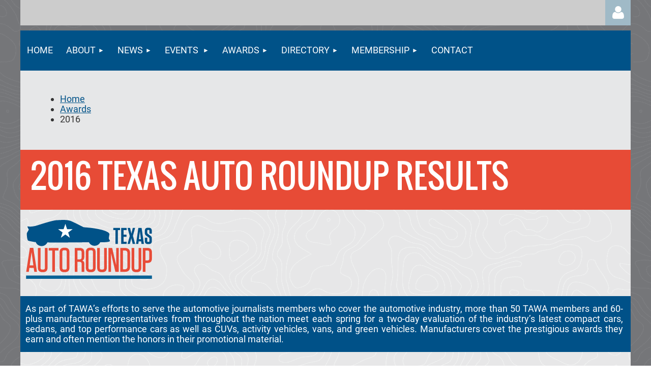

--- FILE ---
content_type: text/html; charset=utf-8
request_url: https://texasautowriters.org/auto-roundup-2016
body_size: 13275
content:
<!DOCTYPE html>
<html lang="en" class="no-js ">
	<head id="Head1">
		<link rel="stylesheet" type="text/css" href="https://kit-pro.fontawesome.com/releases/latest/css/pro.min.css" />
<meta name="viewport" content="width=device-width, initial-scale=1.0">
<link href="https://texasautowriters.org/BuiltTheme/tinted_tiles_azure.v3.0/7598dcda/Styles/combined.css" rel="stylesheet" type="text/css" /><link href="https://texasautowriters.org/resources/theme/customStyles.css?t=637593546946120000" rel="stylesheet" type="text/css" /><link href="https://texasautowriters.org/resources/theme/user.css?t=635469595170000000" rel="stylesheet" type="text/css" /><link href="https://live-sf.wildapricot.org/WebUI/built9.12.1-8e232c8/scripts/public/react/index-84b33b4.css" rel="stylesheet" type="text/css" /><link href="https://live-sf.wildapricot.org/WebUI/built9.12.1-8e232c8/css/shared/ui/shared-ui-compiled.css" rel="stylesheet" type="text/css" /><script type="text/javascript" language="javascript" id="idJavaScriptEnvironment">var bonaPage_BuildVer='9.12.1-8e232c8';
var bonaPage_AdminBackendUrl = '/admin/';
var bonaPage_StatRes='https://live-sf.wildapricot.org/WebUI/';
var bonaPage_InternalPageType = { isUndefinedPage : false,isWebPage : true,isAdminPage : false,isDialogPage : false,isSystemPage : false,isErrorPage : false,isError404Page : false };
var bonaPage_PageView = { isAnonymousView : true,isMemberView : false,isAdminView : false };
var WidgetMode = 0;
var bonaPage_IsUserAnonymous = true;
var bonaPage_ThemeVer='7598dcda635469595170000000637593546946120000'; var bonaPage_ThemeId = 'tinted_tiles_azure.v3.0'; var bonaPage_ThemeVersion = '3.0';
var bonaPage_id='1855853'; version_id='';
if (bonaPage_InternalPageType && (bonaPage_InternalPageType.isSystemPage || bonaPage_InternalPageType.isWebPage) && window.self !== window.top) { var success = true; try { var tmp = top.location.href; if (!tmp) { top.location = self.location; } } catch (err) { try { if (self != top) { top.location = self.location; } } catch (err) { try { if (self != top) { top = self; } success = false; } catch (err) { success = false; } } success = false; } if (!success) { window.onload = function() { document.open('text/html', 'replace'); document.write('<ht'+'ml><he'+'ad></he'+'ad><bo'+'dy><h1>Wrong document context!</h1></bo'+'dy></ht'+'ml>'); document.close(); } } }
try { function waMetricsGlobalHandler(args) { if (WA.topWindow.waMetricsOuterGlobalHandler && typeof(WA.topWindow.waMetricsOuterGlobalHandler) === 'function') { WA.topWindow.waMetricsOuterGlobalHandler(args); }}} catch(err) {}
 try { if (parent && parent.BonaPage) parent.BonaPage.implementBonaPage(window); } catch (err) { }
try { document.write('<style type="text/css"> .WaHideIfJSEnabled, .HideIfJSEnabled { display: none; } </style>'); } catch(err) {}
var bonaPage_WebPackRootPath = 'https://live-sf.wildapricot.org/WebUI/built9.12.1-8e232c8/scripts/public/react/';</script><script type="text/javascript" language="javascript" src="https://live-sf.wildapricot.org/WebUI/built9.12.1-8e232c8/scripts/shared/bonapagetop/bonapagetop-compiled.js" id="idBonaPageTop"></script><script type="text/javascript" language="javascript" src="https://live-sf.wildapricot.org/WebUI/built9.12.1-8e232c8/scripts/public/react/index-84b33b4.js" id="ReactPublicJs"></script><script type="text/javascript" language="javascript" src="https://live-sf.wildapricot.org/WebUI/built9.12.1-8e232c8/scripts/shared/ui/shared-ui-compiled.js" id="idSharedJs"></script><script type="text/javascript" language="javascript" src="https://live-sf.wildapricot.org/WebUI/built9.12.1-8e232c8/General.js" id=""></script><script type="text/javascript" language="javascript" src="https://texasautowriters.org/BuiltTheme/tinted_tiles_azure.v3.0/7598dcda/Scripts/combined.js" id=""></script><title>Texas Auto Writers Association, Inc. - 2016</title>
<meta name="Keywords" content="Texas Auto Writers Association,TAWA,Texas Truck Rodeo,Texas Auto Roundup,Truck of Texas,Car of Texas,Family Car of Texas,Automotive Journalists,Auto Writer,Automotive Writers,Texas Trucks,Texas Cars,Automotive,Sub-Compact Car of Texas,Compact Car of Texas,Mid-Size Car of Texas,Full-Size Car of Texas,Minivan of Texas,Activity Vehicle of Texas,Green Vehicle of Texas,Luxury Car of Texas,Performance Car of Texas,Sports Utility of Texas,Supercar of Texas,CUV of Texas,Crossover of Texas,Heavy Duty Truck of Texas,Commercial Vehicle of Texas,Houston Auto Show,DFW Auto Show,State Fair of Texas Auto Show,San Antonio International Auto Show"/><meta name="Description" content="Texas Auto Writers Association (TAWA) - press association representing journalists, automotive manufacturers and associated industry stakeholders in Texas. Presenters of the Texas Truck Rodeo, Texas Auto Roundup events awarding the Truck of Texas, SUV of Texas, CUV of Texas, Car of Texas and Family Car of Texas." /><meta name="apple-itunes-app" content="app-id=1220348450, app-argument="><link rel="search" type="application/opensearchdescription+xml" title="texasautowriters.org" href="/opensearch.ashx" /></head>
	<body id="PAGEID_1855853" class="publicContentView LayoutMain">
<div class="mLayout layoutMain" id="mLayout">

<div class="mobilePanelContainer">
<div id="id_MobilePanel" data-componentId="MobilePanel" class="WaPlaceHolder WaPlaceHolderMobilePanel" style=""><div style="padding-top:0px;padding-bottom:0px;"><div id="id_QFpB82d" class="WaGadgetOnly WaGadgetMobilePanel  gadgetStyleNone" style="" data-componentId="QFpB82d" ><div class="mobilePanel">
	
	<div class="mobilePanelButton buttonMenu" title="Menu">Menu</div>
<div class="mobilePanelButton buttonLogin" title="Log in">Log in</div>
<div class="menuInner">
		<ul class="firstLevel">
<li class=" ">
	<div class="item">
		<a href="https://texasautowriters.org/" title="Home"><span>Home</span></a>
</div>
</li>
	
<li class=" dir">
	<div class="item">
		<a href="https://texasautowriters.org/about" title="About"><span>About</span></a>
<ul class="secondLevel">
<li class=" ">
	<div class="item">
		<a href="https://texasautowriters.org/board-of-directors" title="Leadership"><span>Leadership</span></a>
</div>
</li>
	
<li class=" dir">
	<div class="item">
		<a href="https://texasautowriters.org/about/history" title="History"><span>History</span></a>
<ul class="secondLevel">
<li class=" ">
	<div class="item">
		<a href="https://texasautowriters.org/about/past-presidents" title="Past Presidents"><span>Past Presidents</span></a>
</div>
</li>
	
</ul>
</div>
</li>
	
<li class=" ">
	<div class="item">
		<a href="https://texasautowriters.org/about/brand-guide" title="Brand Guidelines"><span>Brand Guidelines</span></a>
</div>
</li>
	
</ul>
</div>
</li>
	
<li class=" dir">
	<div class="item">
		<a href="https://texasautowriters.org/news" title="News"><span>News</span></a>
<ul class="secondLevel">
<li class=" dir">
	<div class="item">
		<a href="https://texasautowriters.org/texas-autoshow-news" title="Texas Auto Show News"><span>Texas Auto Show News</span></a>
<ul class="secondLevel">
<li class=" ">
	<div class="item">
		<a href="https://texasautowriters.org/TAWA-Award-Winners-2022" title="TAWA&#39;s Best of Winners"><span>TAWA&#39;s Best of Winners</span></a>
</div>
</li>
	
</ul>
</div>
</li>
	
</ul>
</div>
</li>
	
<li class=" dir">
	<div class="item">
		<a href="https://texasautowriters.org/events" title="Events "><span>Events </span></a>
<ul class="secondLevel">
<li class=" dir">
	<div class="item">
		<a href="https://texasautowriters.org/events/auto-roundup" title="Texas Auto Roundup"><span>Texas Auto Roundup</span></a>
<ul class="secondLevel">
<li class=" ">
	<div class="item">
		<a href="https://texasautowriters.org/events/auto-roundup/categories" title="Vehicle Categories"><span>Vehicle Categories</span></a>
</div>
</li>
	
</ul>
</div>
</li>
	
<li class=" dir">
	<div class="item">
		<a href="https://texasautowriters.org/events/texas-truck-rodeo" title="Texas Truck Rodeo"><span>Texas Truck Rodeo</span></a>
<ul class="secondLevel">
<li class=" ">
	<div class="item">
		<a href="https://texasautowriters.org/events/texas-truck-rodeo/categories" title="Vehicle Categories"><span>Vehicle Categories</span></a>
</div>
</li>
	
</ul>
</div>
</li>
	
<li class=" ">
	<div class="item">
		<a href="https://texasautowriters.org/events/rules" title="Event Rules"><span>Event Rules</span></a>
</div>
</li>
	
<li class=" ">
	<div class="item">
		<a href="https://texasautowriters.org/TAWA-sponsorship-events" title="Event Sponsorship"><span>Event Sponsorship</span></a>
</div>
</li>
	
</ul>
</div>
</li>
	
<li class=" dir">
	<div class="item">
		<a href="https://texasautowriters.org/awards" title="Awards"><span>Awards</span></a>
<ul class="secondLevel">
<li class=" dir">
	<div class="item">
		<a href="https://texasautowriters.org/page-1855908" title="Truck Of Texas 2023"><span>Truck Of Texas 2023</span></a>
<ul class="secondLevel">
<li class=" ">
	<div class="item">
		<a href="https://texasautowriters.org/truck-of-texas-2022" title="2022"><span>2022</span></a>
</div>
</li>
	
<li class=" ">
	<div class="item">
		<a href="https://texasautowriters.org/awards/truck-of-texas-2021" title="2021"><span>2021</span></a>
</div>
</li>
	
<li class=" ">
	<div class="item">
		<a href="https://texasautowriters.org/awards/truck-of-texas-2020" title="2020"><span>2020</span></a>
</div>
</li>
	
<li class=" ">
	<div class="item">
		<a href="https://texasautowriters.org/awards/truck-of-texas-2019" title="2019"><span>2019</span></a>
</div>
</li>
	
<li class=" ">
	<div class="item">
		<a href="https://texasautowriters.org/awards/truck-of-texas-2018" title="2018"><span>2018</span></a>
</div>
</li>
	
<li class=" ">
	<div class="item">
		<a href="https://texasautowriters.org/awards/truck-of-texas-2017" title="2017"><span>2017</span></a>
</div>
</li>
	
<li class=" ">
	<div class="item">
		<a href="https://texasautowriters.org/awards/truck-of-texas-2016" title="2016"><span>2016</span></a>
</div>
</li>
	
</ul>
</div>
</li>
	
<li class=" dir">
	<div class="item">
		<a href="https://texasautowriters.org/Excellence-in-Craft-Competition" title="Excellence in Craft Competition"><span>Excellence in Craft Competition</span></a>
<ul class="secondLevel">
<li class=" ">
	<div class="item">
		<a href="https://texasautowriters.org/page-1855888" title="2020 Winners"><span>2020 Winners</span></a>
</div>
</li>
	
<li class=" ">
	<div class="item">
		<a href="https://texasautowriters.org/EICC-2019-Winners" title="2019 Winners"><span>2019 Winners</span></a>
</div>
</li>
	
<li class=" ">
	<div class="item">
		<a href="https://texasautowriters.org/EICC-2018-Winners" title="2018 Winners"><span>2018 Winners</span></a>
</div>
</li>
	
<li class=" ">
	<div class="item">
		<a href="https://texasautowriters.org/EICC-2017-Winners" title="2017 Winner"><span>2017 Winner</span></a>
</div>
</li>
	
<li class=" dir">
	<div class="item">
		<a href="https://texasautowriters.org/EICC/entry-form" title="Entry Form: Excellence in Craft Competition"><span>Entry Form: Excellence in Craft Competition</span></a>
<ul class="secondLevel">
<li class=" ">
	<div class="item">
		<a href="https://texasautowriters.org/awards/excellence-awards/entry" title="EICC - Entry Form"><span>EICC - Entry Form</span></a>
</div>
</li>
	
</ul>
</div>
</li>
	
</ul>
</div>
</li>
	
<li class=" dir">
	<div class="item">
		<a href="https://texasautowriters.org/harold-gunn-journalism-scholarship" title="Harold Gunn Journalism Scholarship"><span>Harold Gunn Journalism Scholarship</span></a>
<ul class="secondLevel">
<li class=" ">
	<div class="item">
		<a href="https://texasautowriters.org/journalism-scholarship/application" title="Harold Gunn Scholarship Application"><span>Harold Gunn Scholarship Application</span></a>
</div>
</li>
	
<li class=" ">
	<div class="item">
		<a href="https://texasautowriters.org/harold-gunn-scholarship-2019-recipients" title="2019 Harold Gunn Scholarship Recipients"><span>2019 Harold Gunn Scholarship Recipients</span></a>
</div>
</li>
	
<li class=" ">
	<div class="item">
		<a href="https://texasautowriters.org/harold-gunn-scholarship-2018-recipients" title="2018 JOURNALISM SCHOLARSHIP RECIPIENTS"><span>2018 JOURNALISM SCHOLARSHIP RECIPIENTS</span></a>
</div>
</li>
	
<li class=" ">
	<div class="item">
		<a href="https://texasautowriters.org/harold-gunn-scholarship-2017-recipients" title="2017 JOURNALISM SCHOLARSHIP RECIPIENTS"><span>2017 JOURNALISM SCHOLARSHIP RECIPIENTS</span></a>
</div>
</li>
	
</ul>
</div>
</li>
	
<li class=" ">
	<div class="item">
		<a href="https://texasautowriters.org/page-1855911" title="Bill Neale Automotive Fine Art Award For High School Students"><span>Bill Neale Automotive Fine Art Award For High School Students</span></a>
</div>
</li>
	
<li class=" ">
	<div class="item">
		<a href="https://texasautowriters.org/2021-Bill-Neale-Automotive-Award" title="Bill Neale Automotive Fine Art Award"><span>Bill Neale Automotive Fine Art Award</span></a>
</div>
</li>
	
</ul>
</div>
</li>
	
<li class=" dir">
	<div class="item">
		<a href="https://texasautowriters.org/directory" title="Directory"><span>Directory</span></a>
<ul class="secondLevel">
<li class=" ">
	<div class="item">
		<a href="https://texasautowriters.org/directory/journalists" title="Journalist Members"><span>Journalist Members</span></a>
</div>
</li>
	
<li class=" ">
	<div class="item">
		<a href="https://texasautowriters.org/directory/associates" title="Associate Members"><span>Associate Members</span></a>
</div>
</li>
	
<li class=" ">
	<div class="item">
		<a href="https://texasautowriters.org/directory/manufacturers" title="Manufacturer Members"><span>Manufacturer Members</span></a>
</div>
</li>
	
</ul>
</div>
</li>
	
<li class=" dir">
	<div class="item">
		<a href="https://texasautowriters.org/membership" title="Membership"><span>Membership</span></a>
<ul class="secondLevel">
<li class=" ">
	<div class="item">
		<a href="https://texasautowriters.org/membership/journalist" title="Journalist"><span>Journalist</span></a>
</div>
</li>
	
<li class=" ">
	<div class="item">
		<a href="https://texasautowriters.org/membership/associate" title="Associate"><span>Associate</span></a>
</div>
</li>
	
<li class=" ">
	<div class="item">
		<a href="https://texasautowriters.org/membership/manufacturer" title="Manufacturer"><span>Manufacturer</span></a>
</div>
</li>
	
<li class=" ">
	<div class="item">
		<a href="https://texasautowriters.org/membership/ethics" title="Code of Ethics"><span>Code of Ethics</span></a>
</div>
</li>
	
<li class=" ">
	<div class="item">
		<a href="https://texasautowriters.org/membership/rules" title="Membership Rules"><span>Membership Rules</span></a>
</div>
</li>
	
</ul>
</div>
</li>
	
<li class=" ">
	<div class="item">
		<a href="https://texasautowriters.org/contact" title="Contact"><span>Contact</span></a>
</div>
</li>
	
</ul>
	</div>

	<div class="loginInner">
<div class="loginContainerForm oAuthIstrue">
<div class="openAuthFormContainer">
<form method="post" action="https://texasautowriters.org/Sys/Login/ExternalLogin" id="id_QFpB82d_oAuthForm" class="oAuthForm"  data-disableInAdminMode="true">
<div id="id_QFpB82d_container" class="oAuthButtonsContainer">
			  <!--  <a class="wa-authenticateLoginLink facebook" provider="Facebook">
					<span class="authenticateLoginIcon" provider="Facebook"></span>
					<span class="authenticateLoginText" provider="Facebook">Log in with Facebook</span>
			  </a> --> <a class="wa-authenticateLoginLink googlePlus" provider="GooglePlus">
					<span class="authenticateLoginIcon" provider="GooglePlus"></span>
					<span class="authenticateLoginText" provider="GooglePlus">Log in with Google</span>
			  </a><a class="wa-authenticateLoginLink microsoft" provider="Microsoft">
					<span class="authenticateLoginIcon" provider="Microsoft"></span>
					<span class="authenticateLoginText" provider="Microsoft">Log in with Microsoft</span>
			  </a> <!-- <a class="wa-authenticateLoginLink apple" provider="Apple">
					<span class="authenticateLoginIcon" provider="Apple"></span>
					<span class="authenticateLoginText" provider="Apple">Log in with Apple</span>
			  </a> -->
			  <input type="hidden" name="ReturnUrl" value="" />
			  <input type="hidden" name="Provider" class="oAuthProvider" value="Undefined" />   
              <input type="hidden" id="id_QFpB82d_browserCapabilities" name="browserCapabilities" />  
			</div>
</form></div>
 
    <script type="text/javascript" language="javascript">
        jq$(document).ready(function()
		{
            new OAuthButtons({id:'id_QFpB82d', formId: 'id_QFpB82d_oAuthForm'});
		});
    </script>
<form method="post" action="https://texasautowriters.org/Sys/Login" id="id_QFpB82d_form" class="generalLoginBox"  data-disableInAdminMode="true">
<input type="hidden" name="ReturnUrl" id="id_QFpB82d_returnUrl" value="">
				<input type="hidden" name="browserData" id="id_QFpB82d_browserField">
<div class="loginUserName">
<div class="loginUserNameTextBox">
		<input name="email" type="text" maxlength="100" placeholder="Email"  id="id_QFpB82d_userName" tabindex="1" class="emailTextBoxControl"/>
	</div>
</div><div class="loginPassword">
<div class="loginPasswordTextBox">
		<input name="password" type="password" placeholder="Password" maxlength="50" id="id_QFpB82d_password" tabindex="2" class="passwordTextBoxControl" autocomplete="off"/>
	</div>
</div> 
    <input id="g-recaptcha-invisible_QFpB82d" name="g-recaptcha-invisible" value="recaptcha" type="hidden"/> 
    <div id="recapcha_placeholder_QFpB82d" style="display:none"></div>
    <span id="idReCaptchaValidator_QFpB82d" errorMessage="Please verify that you are not a robot" style="display:none" validatorType="method" ></span>
    <script>
        $("#idReCaptchaValidator_QFpB82d").on( "wavalidate", function(event, validationResult) {
            if (grecaptcha.getResponse(widgetId_QFpB82d).length == 0){
                grecaptcha.execute(widgetId_QFpB82d);	
                validationResult.shouldStopValidation = true;
                return;
            }

            validationResult.result = true;
        });
  
            var widgetId_QFpB82d;

            var onloadCallback_QFpB82d = function() {
                // Renders the HTML element with id 'recapcha_placeholder_QFpB82d' as a reCAPTCHA widget.
                // The id of the reCAPTCHA widget is assigned to 'widgetId_QFpB82d'.
                widgetId_QFpB82d = grecaptcha.render('recapcha_placeholder_QFpB82d', {
                'sitekey' : '6LfmM_UhAAAAAJSHT-BwkAlQgN0mMViOmaK7oEIV',
                'size': 'invisible',
                'callback': function(){
                    document.getElementById('g-recaptcha-invisible_QFpB82d').form.submit();
                },
                'theme' : 'light'
            });
        };
    </script>
	
    <script src="https://www.google.com/recaptcha/api.js?onload=onloadCallback_QFpB82d&render=explicit" async defer></script>

 <div class="loginActionRememberMe">
		<input id="id_QFpB82d_rememberMe" type="checkbox" name="rememberMe" tabindex="3" class="rememberMeCheckboxControl"/>
		<label for="id_QFpB82d_rememberMe">Remember me</label>
	</div>
<div class="loginPasswordForgot">
		<a href="https://texasautowriters.org/Sys/ResetPasswordRequest">Forgot password</a>
	</div>
<div class="loginAction">
	<input type="submit" name="ctl03$ctl02$loginViewControl$loginControl$Login" value="Log in" id="id_QFpB82d_loginAction" onclick="if (!browserInfo.clientCookiesEnabled()) {alert('Warning: browser cookies disabled. Please enable them to use this website.'); return false;}" tabindex="4" class="loginButton loginButtonControl"/>
</div></form></div>
</div>

</div>

<script type="text/javascript">

jq$(function()
{
	var gadget = jq$('#id_QFpB82d'),
		menuContainer = gadget.find('.menuInner'),
		loginContainer = gadget.find('.loginInner');

	gadget.find('.buttonMenu').on("click",function()
	{
		menuContainer.toggle();
		loginContainer.hide();
		jq$(this).toggleClass('active');
        jq$('.buttonLogin').removeClass('active');
		return false;
	});

	gadget.find('.buttonLogin').on("click",function()
	{
		loginContainer.toggle();
		menuContainer.hide();
		jq$(this).toggleClass('active');
        jq$('.buttonMenu').removeClass('active');
		return false;
	});

	gadget.find('.mobilePanel').on("click",function(event)
	{
        if( !(jq$(event.target).parents('.loginInner').size() || event.target.className == 'loginInner') )
        {
            menuContainer.hide();
            loginContainer.hide();
            jq$('.buttonLogin').removeClass('active');
            jq$('.buttonMenu').removeClass('active');
        }

        event.stopPropagation();
	});

	jq$('body').on("click",function()
	{
		menuContainer.hide();
		loginContainer.hide();
		jq$('.buttonLogin').removeClass('active');
        jq$('.buttonMenu').removeClass('active');
	});


	// login
	var browserField = document.getElementById('id_QFpB82d' + '_browserField');

	if (browserField)
	{
		browserField.value = browserInfo.getBrowserCapabilitiesData();
	}

	jq$('#id_QFpB82d' + '_form').FormValidate();
	jq$('.WaGadgetMobilePanel form').attr('data-disableInAdminMode', 'false');

});

</script></div></div>
</div></div>

		<!-- header zone -->
		<div class="zonePlace zoneHeader1">
<div id="idHeaderContentHolder" data-componentId="Header" class="WaPlaceHolder WaPlaceHolderHeader" style="background-color:transparent;"><div style="padding-top:0px;"><div id="id_TcGybj2" data-componentId="TcGybj2" class="WaLayoutContainerOnly" style="background-color:#CCCCCC;"><table cellspacing="0" cellpadding="0" class="WaLayoutTable" style="height:20px;"><tr data-componentId="TcGybj2_row" class="WaLayoutRow"><td id="id_ZsKt4E8" data-componentId="ZsKt4E8" class="WaLayoutItem" style="width:23%;"></td><td style="" data-componentId="ZsKt4E8_separator" class="WaLayoutSeparator"><div style="width: inherit;"></div></td><td id="id_NuRCb93" data-componentId="NuRCb93" class="WaLayoutItem" style="width:57%;"></td><td style="" data-componentId="NuRCb93_separator" class="WaLayoutSeparator"><div style="width: inherit;"></div></td><td id="id_yFVE3pq" data-componentId="yFVE3pq" class="WaLayoutItem" style="width:19%;"><div id="id_EzUoN9n" class="WaLayoutPlaceHolder placeHolderContainer" data-componentId="EzUoN9n" style=""><div style=""><div id="id_DEMBk8L" class="WaGadgetOnly WaGadgetLoginForm  gadgetStyleNone" style="margin-top:0px;" data-componentId="DEMBk8L" ><div class="loginContainer alignRight">
			<div class="loginContainerInner">
				<a id="id_DEMBk8L_loginLink" class="loginLink">Log in</a>
				<div id="id_DEMBk8L_loginContainer" class="loginPanel">

					<div class="loginContainerForm oAuthIstrue">
						<div class="loginContainerFormInner">
<div class="openAuthFormContainer">
<form method="post" action="https://texasautowriters.org/Sys/Login/ExternalLogin" id="id_DEMBk8L_oAuthForm" class="oAuthForm"  data-disableInAdminMode="true">
<div id="id_DEMBk8L_container" class="oAuthButtonsContainer">
			  <!--  <a class="wa-authenticateLoginLink facebook" provider="Facebook">
					<span class="authenticateLoginIcon" provider="Facebook"></span>
					<span class="authenticateLoginText" provider="Facebook">Log in with Facebook</span>
			  </a> --> <a class="wa-authenticateLoginLink googlePlus" provider="GooglePlus">
					<span class="authenticateLoginIcon" provider="GooglePlus"></span>
					<span class="authenticateLoginText" provider="GooglePlus">Log in with Google</span>
			  </a><a class="wa-authenticateLoginLink microsoft" provider="Microsoft">
					<span class="authenticateLoginIcon" provider="Microsoft"></span>
					<span class="authenticateLoginText" provider="Microsoft">Log in with Microsoft</span>
			  </a> <!-- <a class="wa-authenticateLoginLink apple" provider="Apple">
					<span class="authenticateLoginIcon" provider="Apple"></span>
					<span class="authenticateLoginText" provider="Apple">Log in with Apple</span>
			  </a> -->
			  <input type="hidden" name="ReturnUrl" value="" />
			  <input type="hidden" name="Provider" class="oAuthProvider" value="Undefined" />   
              <input type="hidden" id="id_DEMBk8L_browserCapabilities" name="browserCapabilities" />  
			</div>
</form></div>
 
    <script type="text/javascript" language="javascript">
        jq$(document).ready(function()
		{
            new OAuthButtons({id:'id_DEMBk8L', formId: 'id_DEMBk8L_oAuthForm'});
		});
    </script>
<form method="post" action="https://texasautowriters.org/Sys/Login" id="id_DEMBk8L_form" class="generalLoginBox"  data-disableInAdminMode="true">
<input type="hidden" name="ReturnUrl" id="id_DEMBk8L_returnUrl" value="">
								<input type="hidden" name="CurrentUrl" id="id_DEMBk8L_currentUrl" value="/auto-roundup-2016">
								<input type="hidden" name="browserData" id="id_DEMBk8L_browserField">
<div class="loginUserName">
<div class="loginUserNameTextBox">
		<input name="email" type="text" maxlength="100" placeholder="Email"  id="id_DEMBk8L_userName" tabindex="1" class="emailTextBoxControl"/>
	</div>
</div><div class="loginPassword">
    <div class="loginPasswordTextBox">
		<div class="password-wrapper">
			<input 
				name="password" 
				type="password" 
placeholder="Password" 
				maxlength="50" 
				id="id_DEMBk8L_password" 
				tabindex="2" 
				class="passwordTextBoxControl" 
				autocomplete="off"
			/>
			<i class="fa fa-eye-slash toggle-password" toggle="#id_DEMBk8L_password"></i>
		</div>
    </div>
</div>
<script>
  if (!window.__passwordToggleInitialized) {
    window.__passwordToggleInitialized = true;

    $(document).ready(function () {
      $('.toggle-password').each(function () {
        const $icon = $(this);
        const selector = $icon.attr('toggle');
        if (!selector) return;

        const $input = selector.startsWith('#') ? $(selector) : $('#' + selector);
        if (!$input.length) return;

        $icon.on('click', function () {
          try {
            const inputEl = $input[0];
            const currentType = inputEl.getAttribute('type');

            if (currentType === 'password') {
              inputEl.setAttribute('type', 'text');
              $icon.removeClass('fa-eye-slash').addClass('fa-eye');
            } else {
              inputEl.setAttribute('type', 'password');
              $icon.removeClass('fa-eye').addClass('fa-eye-slash');
            }
          } catch (err) {
            console.warn('Password toggle error:', err.message);
          }
        });
      });
    });
  }
</script>
<div class="loginActionRememberMe">
		<input id="id_DEMBk8L_rememberMe" type="checkbox" name="rememberMe" tabindex="3" class="rememberMeCheckboxControl"/>
		<label for="id_DEMBk8L_rememberMe">Remember me</label>
	</div>
<div class="loginAction">
	<input type="submit" name="ctl03$ctl02$loginViewControl$loginControl$Login" value="Log in" id="id_DEMBk8L_loginAction" onclick="if (!WA.isWidgetMode && !browserInfo.clientCookiesEnabled()) {alert('Warning: browser cookies disabled. Please enable them to use this website.'); return false;}" tabindex="4" class="loginButton loginButtonControl"/>
</div><div class="loginPasswordForgot">
		<a rel="nofollow" href="https://texasautowriters.org/Sys/ResetPasswordRequest">Forgot password</a>
	</div>
</form></div>
					</div>

				</div>
			</div>
		</div>

<script>
	jq$(function()
	{
		var gadgetId = jq$('#id_DEMBk8L'),
			containerBox = gadgetId.find('.loginPanel'),
			loginLink = gadgetId.find('.loginLink'),
			transitionTime = 300;

		containerBox.isOpening = false;

		loginLink.on('click',function(e)
		{
			if ( containerBox.css("visibility") == 'visible' )
			{
				loginLink.removeClass('hover');
				containerBox.animate({ 'opacity': '0' }, transitionTime, function()
				{
					containerBox.css('visibility','hidden');
					containerBox.css('display','none');
				});
			}
			else
			{
				loginLink.addClass('hover');
				containerBox.isOpening = true;
				containerBox.css('display','block');
				containerBox.css('visibility','visible');
				containerBox.animate({ 'opacity': '1' }, transitionTime, function()
				{
					containerBox.isOpening = false;
				});
			}
		});

		containerBox.on('click', function(e)
		{
			e.stopPropagation();
		});

		jq$('body').on('click',function()
		{
			if ( containerBox.css("visibility") == 'visible' && !containerBox.isOpening )
			{
				loginLink.removeClass('hover');
				containerBox.animate({ 'opacity': '0' }, transitionTime, function()
				{
					containerBox.css('visibility','hidden');
					containerBox.css('display','none');
				});
			}
		});


		var browserField = document.getElementById('id_DEMBk8L' + '_browserField');

		if (browserField)
		{
			browserField.value = browserInfo.getBrowserCapabilitiesData();
		}

		jq$('#id_DEMBk8L' + '_form').FormValidate();
		jq$('.WaGadgetLoginForm form').attr('data-disableInAdminMode', 'false');
	});
	</script>
	
</div></div></div></td></tr></table> </div></div>
</div></div>
		<div class="zonePlace zoneHeader2">
<div id="id_Header1" data-componentId="Header1" class="WaPlaceHolder WaPlaceHolderHeader1" style="background-color:#E6E7E8;"><div style="padding-top:0px;padding-right:0px;padding-bottom:0px;padding-left:0px;"><div id="id_yOhi7Wr" class="WaGadgetFirst WaGadgetMenuHorizontal  gadgetStyleNone" style="margin-top:0px;margin-bottom:0px;" data-componentId="yOhi7Wr" ><div class="menuBackground"></div>
<div class="menuInner">
	<ul class="firstLevel">
<li class=" ">
	<div class="item">
		<a href="https://texasautowriters.org/" title="Home"><span>Home</span></a>
</div>
</li>
	
<li class=" dir">
	<div class="item">
		<a href="https://texasautowriters.org/about" title="About"><span>About</span></a>
<ul class="secondLevel">
<li class=" ">
	<div class="item">
		<a href="https://texasautowriters.org/board-of-directors" title="Leadership"><span>Leadership</span></a>
</div>
</li>
	
<li class=" dir">
	<div class="item">
		<a href="https://texasautowriters.org/about/history" title="History"><span>History</span></a>
<ul class="secondLevel">
<li class=" ">
	<div class="item">
		<a href="https://texasautowriters.org/about/past-presidents" title="Past Presidents"><span>Past Presidents</span></a>
</div>
</li>
	
</ul>
</div>
</li>
	
<li class=" ">
	<div class="item">
		<a href="https://texasautowriters.org/about/brand-guide" title="Brand Guidelines"><span>Brand Guidelines</span></a>
</div>
</li>
	
</ul>
</div>
</li>
	
<li class=" dir">
	<div class="item">
		<a href="https://texasautowriters.org/news" title="News"><span>News</span></a>
<ul class="secondLevel">
<li class=" dir">
	<div class="item">
		<a href="https://texasautowriters.org/texas-autoshow-news" title="Texas Auto Show News"><span>Texas Auto Show News</span></a>
<ul class="secondLevel">
<li class=" ">
	<div class="item">
		<a href="https://texasautowriters.org/TAWA-Award-Winners-2022" title="TAWA&#39;s Best of Winners"><span>TAWA&#39;s Best of Winners</span></a>
</div>
</li>
	
</ul>
</div>
</li>
	
</ul>
</div>
</li>
	
<li class=" dir">
	<div class="item">
		<a href="https://texasautowriters.org/events" title="Events "><span>Events </span></a>
<ul class="secondLevel">
<li class=" dir">
	<div class="item">
		<a href="https://texasautowriters.org/events/auto-roundup" title="Texas Auto Roundup"><span>Texas Auto Roundup</span></a>
<ul class="secondLevel">
<li class=" ">
	<div class="item">
		<a href="https://texasautowriters.org/events/auto-roundup/categories" title="Vehicle Categories"><span>Vehicle Categories</span></a>
</div>
</li>
	
</ul>
</div>
</li>
	
<li class=" dir">
	<div class="item">
		<a href="https://texasautowriters.org/events/texas-truck-rodeo" title="Texas Truck Rodeo"><span>Texas Truck Rodeo</span></a>
<ul class="secondLevel">
<li class=" ">
	<div class="item">
		<a href="https://texasautowriters.org/events/texas-truck-rodeo/categories" title="Vehicle Categories"><span>Vehicle Categories</span></a>
</div>
</li>
	
</ul>
</div>
</li>
	
<li class=" ">
	<div class="item">
		<a href="https://texasautowriters.org/events/rules" title="Event Rules"><span>Event Rules</span></a>
</div>
</li>
	
<li class=" ">
	<div class="item">
		<a href="https://texasautowriters.org/TAWA-sponsorship-events" title="Event Sponsorship"><span>Event Sponsorship</span></a>
</div>
</li>
	
</ul>
</div>
</li>
	
<li class=" dir">
	<div class="item">
		<a href="https://texasautowriters.org/awards" title="Awards"><span>Awards</span></a>
<ul class="secondLevel">
<li class=" dir">
	<div class="item">
		<a href="https://texasautowriters.org/page-1855908" title="Truck Of Texas 2023"><span>Truck Of Texas 2023</span></a>
<ul class="secondLevel">
<li class=" ">
	<div class="item">
		<a href="https://texasautowriters.org/truck-of-texas-2022" title="2022"><span>2022</span></a>
</div>
</li>
	
<li class=" ">
	<div class="item">
		<a href="https://texasautowriters.org/awards/truck-of-texas-2021" title="2021"><span>2021</span></a>
</div>
</li>
	
<li class=" ">
	<div class="item">
		<a href="https://texasautowriters.org/awards/truck-of-texas-2020" title="2020"><span>2020</span></a>
</div>
</li>
	
<li class=" ">
	<div class="item">
		<a href="https://texasautowriters.org/awards/truck-of-texas-2019" title="2019"><span>2019</span></a>
</div>
</li>
	
<li class=" ">
	<div class="item">
		<a href="https://texasautowriters.org/awards/truck-of-texas-2018" title="2018"><span>2018</span></a>
</div>
</li>
	
<li class=" ">
	<div class="item">
		<a href="https://texasautowriters.org/awards/truck-of-texas-2017" title="2017"><span>2017</span></a>
</div>
</li>
	
<li class=" ">
	<div class="item">
		<a href="https://texasautowriters.org/awards/truck-of-texas-2016" title="2016"><span>2016</span></a>
</div>
</li>
	
</ul>
</div>
</li>
	
<li class=" dir">
	<div class="item">
		<a href="https://texasautowriters.org/Excellence-in-Craft-Competition" title="Excellence in Craft Competition"><span>Excellence in Craft Competition</span></a>
<ul class="secondLevel">
<li class=" ">
	<div class="item">
		<a href="https://texasautowriters.org/page-1855888" title="2020 Winners"><span>2020 Winners</span></a>
</div>
</li>
	
<li class=" ">
	<div class="item">
		<a href="https://texasautowriters.org/EICC-2019-Winners" title="2019 Winners"><span>2019 Winners</span></a>
</div>
</li>
	
<li class=" ">
	<div class="item">
		<a href="https://texasautowriters.org/EICC-2018-Winners" title="2018 Winners"><span>2018 Winners</span></a>
</div>
</li>
	
<li class=" ">
	<div class="item">
		<a href="https://texasautowriters.org/EICC-2017-Winners" title="2017 Winner"><span>2017 Winner</span></a>
</div>
</li>
	
<li class=" dir">
	<div class="item">
		<a href="https://texasautowriters.org/EICC/entry-form" title="Entry Form: Excellence in Craft Competition"><span>Entry Form: Excellence in Craft Competition</span></a>
<ul class="secondLevel">
<li class=" ">
	<div class="item">
		<a href="https://texasautowriters.org/awards/excellence-awards/entry" title="EICC - Entry Form"><span>EICC - Entry Form</span></a>
</div>
</li>
	
</ul>
</div>
</li>
	
</ul>
</div>
</li>
	
<li class=" dir">
	<div class="item">
		<a href="https://texasautowriters.org/harold-gunn-journalism-scholarship" title="Harold Gunn Journalism Scholarship"><span>Harold Gunn Journalism Scholarship</span></a>
<ul class="secondLevel">
<li class=" ">
	<div class="item">
		<a href="https://texasautowriters.org/journalism-scholarship/application" title="Harold Gunn Scholarship Application"><span>Harold Gunn Scholarship Application</span></a>
</div>
</li>
	
<li class=" ">
	<div class="item">
		<a href="https://texasautowriters.org/harold-gunn-scholarship-2019-recipients" title="2019 Harold Gunn Scholarship Recipients"><span>2019 Harold Gunn Scholarship Recipients</span></a>
</div>
</li>
	
<li class=" ">
	<div class="item">
		<a href="https://texasautowriters.org/harold-gunn-scholarship-2018-recipients" title="2018 JOURNALISM SCHOLARSHIP RECIPIENTS"><span>2018 JOURNALISM SCHOLARSHIP RECIPIENTS</span></a>
</div>
</li>
	
<li class=" ">
	<div class="item">
		<a href="https://texasautowriters.org/harold-gunn-scholarship-2017-recipients" title="2017 JOURNALISM SCHOLARSHIP RECIPIENTS"><span>2017 JOURNALISM SCHOLARSHIP RECIPIENTS</span></a>
</div>
</li>
	
</ul>
</div>
</li>
	
<li class=" ">
	<div class="item">
		<a href="https://texasautowriters.org/page-1855911" title="Bill Neale Automotive Fine Art Award For High School Students"><span>Bill Neale Automotive Fine Art Award For High School Students</span></a>
</div>
</li>
	
<li class=" ">
	<div class="item">
		<a href="https://texasautowriters.org/2021-Bill-Neale-Automotive-Award" title="Bill Neale Automotive Fine Art Award"><span>Bill Neale Automotive Fine Art Award</span></a>
</div>
</li>
	
</ul>
</div>
</li>
	
<li class=" dir">
	<div class="item">
		<a href="https://texasautowriters.org/directory" title="Directory"><span>Directory</span></a>
<ul class="secondLevel">
<li class=" ">
	<div class="item">
		<a href="https://texasautowriters.org/directory/journalists" title="Journalist Members"><span>Journalist Members</span></a>
</div>
</li>
	
<li class=" ">
	<div class="item">
		<a href="https://texasautowriters.org/directory/associates" title="Associate Members"><span>Associate Members</span></a>
</div>
</li>
	
<li class=" ">
	<div class="item">
		<a href="https://texasautowriters.org/directory/manufacturers" title="Manufacturer Members"><span>Manufacturer Members</span></a>
</div>
</li>
	
</ul>
</div>
</li>
	
<li class=" dir">
	<div class="item">
		<a href="https://texasautowriters.org/membership" title="Membership"><span>Membership</span></a>
<ul class="secondLevel">
<li class=" ">
	<div class="item">
		<a href="https://texasautowriters.org/membership/journalist" title="Journalist"><span>Journalist</span></a>
</div>
</li>
	
<li class=" ">
	<div class="item">
		<a href="https://texasautowriters.org/membership/associate" title="Associate"><span>Associate</span></a>
</div>
</li>
	
<li class=" ">
	<div class="item">
		<a href="https://texasautowriters.org/membership/manufacturer" title="Manufacturer"><span>Manufacturer</span></a>
</div>
</li>
	
<li class=" ">
	<div class="item">
		<a href="https://texasautowriters.org/membership/ethics" title="Code of Ethics"><span>Code of Ethics</span></a>
</div>
</li>
	
<li class=" ">
	<div class="item">
		<a href="https://texasautowriters.org/membership/rules" title="Membership Rules"><span>Membership Rules</span></a>
</div>
</li>
	
</ul>
</div>
</li>
	
<li class=" ">
	<div class="item">
		<a href="https://texasautowriters.org/contact" title="Contact"><span>Contact</span></a>
</div>
</li>
	
</ul>
</div>


<script type="text/javascript">

	jq$(function()
	{

		WebFont.load({
			custom: {
				families: ['Roboto', 'Roboto Black']
			},
			active: function()
			{
				resizeMenu();
			}
		});


		var gadgetHorMenu = jq$('#id_yOhi7Wr'),
			gadgetHorMenuContainer = gadgetHorMenu.find('.menuInner'),
			firstLevelMenu = gadgetHorMenu.find('ul.firstLevel'),
			holderInitialMenu = firstLevelMenu.children(),
			outsideItems = null,
			phantomElement = '<li class="phantom"><div class="item"><a href="#"><span>&#x2261;</span></a><ul class="secondLevel"></ul></div></li>',
			placeHolder = gadgetHorMenu.parents('.WaLayoutPlaceHolder'),
			placeHolderId = placeHolder && placeHolder.attr('data-componentId'),
			mobileState = false;

		function resizeMenu()
		{
			var i,
				len,
				fitMenuWidth = 0,
				menuItemPhantomWidth = 80;

			firstLevelMenu.html( holderInitialMenu).removeClass('adapted').css({ width: 'auto' }); // restore initial menu


			if( firstLevelMenu.width() > gadgetHorMenuContainer.width() ) // if menu oversize
			{
				menuItemPhantomWidth = firstLevelMenu.addClass('adapted').append( phantomElement).children('.phantom').width();

				for( i = 0, len = holderInitialMenu.size(); i <= len; i++ )
				{
					fitMenuWidth += jq$( holderInitialMenu.get(i) ).width();

					if( fitMenuWidth + menuItemPhantomWidth > gadgetHorMenuContainer.width() )
					{
						outsideItems = firstLevelMenu.children(':gt('+(i-1)+'):not(.phantom)').remove();
						firstLevelMenu.find('.phantom > .item > ul').append( outsideItems);
						gadgetHorMenuContainer.css('overflow','visible');
						break;
					}
				}
				gadgetHorMenu.find('.phantom > .item > a').click(function(){ return false; });
			}

			firstLevelMenu.css( 'width', '' ); // restore initial menu width
			firstLevelMenu.children().removeClass('last-child').eq(-1).addClass('last-child'); // add last-child mark
		}

		jq$(window).resize(function()
		{
			resizeMenu();
		});

		function onLayoutColumnResized(sender, args)
		{
			args = args || {};

			if (placeHolderId && (placeHolderId == args.leftColPlaceHolderId || placeHolderId == args.rightColPlaceHolderId))
			{
				resizeMenu();
			}
		}

		BonaPage.addPageStateHandler(BonaPage.PAGE_PARSED, function() { WA.Gadgets.LayoutColumnResized.addHandler(onLayoutColumnResized); });
		BonaPage.addPageStateHandler(BonaPage.PAGE_UNLOADED, function() { WA.Gadgets.LayoutColumnResized.removeHandler(onLayoutColumnResized); });


		var supportTouch = !!(('ontouchstart' in window) || (window.DocumentTouch && document instanceof DocumentTouch) || (navigator.msPointerEnabled && navigator.msMaxTouchPoints));

		if( supportTouch )
		{
			jq$('#id_yOhi7Wr').find('.menuInner li.dir > .item > a').on( 'click', function(event)
			{
				if( !this.touchCounter )
					this.touchCounter = 0;

				if( this.touchCounter >= 1 )
				{
					this.touchCounter = 0;
					return true;
				}
				this.touchCounter++;
				
				if (!mobileState)
				{
					WA.stopEventDefault(event);
				}
			});

			jq$('#id_yOhi7Wr').find('.menuInner li.dir > .item > a').on( 'mouseout', function(event)
			{
				if( !this.touchCounter )
					this.touchCounter = 0;
				this.touchCounter = 0;
			});
		}


	});
</script></div><div id="id_GsQDnbD" class="WaGadgetLast WaGadgetBreadcrumbs  gadgetStyle001" style="margin-top:0px;margin-right:10px;margin-bottom:0px;margin-left:10px;" data-componentId="GsQDnbD" ><div class="gadgetStyleBody " style=""  data-areaHeight="auto">
<ul>
<li><a href="https://texasautowriters.org/">Home</a></li>
<li><a href="https://texasautowriters.org/awards">Awards</a></li>
<li class="last">2016</li>
</ul>
</div>
</div></div>
</div></div>
		<!-- /header zone -->

<!-- content zone -->
	<div class="zonePlace zoneContent">
<div id="idPrimaryContentBlock1Content" data-componentId="Content" class="WaPlaceHolder WaPlaceHolderContent" style="background-color:#FFFFFF;"><div style="padding-top:0px;"><div id="id_tw7lAWo" data-componentId="tw7lAWo" class="WaLayoutContainerFirst" style="background-color:#E74B36;"><table cellspacing="0" cellpadding="0" class="WaLayoutTable" style=""><tr data-componentId="tw7lAWo_row" class="WaLayoutRow"><td id="id_UTgGzAv" data-componentId="UTgGzAv" class="WaLayoutItem" style="width:100%;"><div id="id_2cz5Kza" class="WaLayoutPlaceHolder placeHolderContainer" data-componentId="2cz5Kza" style=""><div style="padding-top:15px;padding-right:20px;padding-bottom:10px;padding-left:20px;"><div id="id_z2wfexg" class="WaGadgetOnly WaGadgetContent  gadgetStyleNone" style="" data-componentId="z2wfexg" ><div class="gadgetStyleBody gadgetContentEditableArea" style="" data-editableArea="0" data-areaHeight="auto">
<p style="line-height: 70px;"><font face="Oswald" style="font-size: 64px;" color="#ffffff">2016 TEXAS AUTO ROUNDUP RESULTS&nbsp;</font></p></div>
</div></div></div></td></tr></table> </div><div id="id_qGspAQt" class="WaGadget WaGadgetContent  gadgetStyleNone" style="" data-componentId="qGspAQt" ><div class="gadgetStyleBody gadgetContentEditableArea" style="padding-top:10px;padding-bottom:10px;padding-left:10px;" data-editableArea="0" data-areaHeight="auto">
<p><img src="/resources/Graphics-Events/AutoRoundUp/TAWA-Auto-Roundup-Logo2.png" alt="" title="" border="0"><br></p></div>
</div><div id="id_vglg78l" class="WaGadgetLast WaGadgetContent  gadgetStyleNone" style="background-color:#005188;" data-componentId="vglg78l" ><div class="gadgetStyleBody gadgetContentEditableArea" style="padding-top:15px;padding-right:15px;padding-bottom:15px;padding-left:10px;" data-editableArea="0" data-areaHeight="auto">
<p align="justify"><font face="Roboto" color="#ffffff">As part of TAWA&#8217;s efforts to serve the automotive journalists members who cover the automotive industry, more than 50 TAWA members and 60-plus manufacturer representatives from throughout the nation meet each spring for a two-day evaluation of the industry&#8217;s latest compact cars, sedans, and top performance cars as well as CUVs, activity vehicles, vans, and green vehicles. Manufacturers covet the prestigious awards they earn and often mention the honors in their promotional material.</font></p></div>
</div></div>
</div></div>
	<!-- /content zone -->

<!-- footer zone -->
		<div class="zonePlace zoneFooter1">
<div id="idFooterContentHolder" data-componentId="Footer" class="WaPlaceHolder WaPlaceHolderFooter" style=""><div style=""><div id="id_FQHKspp" data-componentId="FQHKspp" class="WaLayoutContainerFirst" style=""><table cellspacing="0" cellpadding="0" class="WaLayoutTable" style=""><tr data-componentId="FQHKspp_row" class="WaLayoutRow"><td id="id_WXe9rtT" data-componentId="WXe9rtT" class="WaLayoutItem" style="width:50%;"><div id="id_LTjq9Ax" class="WaLayoutPlaceHolder placeHolderContainer" data-componentId="LTjq9Ax" style=""><div style=""><div id="id_iMow5I1" class="WaGadgetOnly WaGadgetSlideshow  gadgetStyleNone" style="" data-componentId="iMow5I1" ><div class="gadgetStyleBody " style=""  data-areaHeight="auto">
<div>&nbsp;</div>
	<p>No pictures to show</p>
	<div>&nbsp;</div>
</div>
</div></div></div></td><td style="" data-componentId="WXe9rtT_separator" class="WaLayoutSeparator"><div style="width: inherit;"></div></td><td id="id_bIlgdWO" data-componentId="bIlgdWO" class="WaLayoutItem" style="width:50%;"><div id="id_BNhJITk" class="WaLayoutPlaceHolder placeHolderContainer" data-componentId="BNhJITk" style=""><div style=""><div id="id_gLJWW6c" class="WaGadgetFirst WaGadgetContent  gadgetStyle002" style="margin-top:0px;margin-bottom:5px;background-color:#005188;" data-componentId="gLJWW6c" ><div class="gadgetStyleBody gadgetContentEditableArea" style="padding-bottom:10px;" data-editableArea="0" data-areaHeight="auto">
<font face="Roboto" style="font-size: 48px;"><span style="">TOP AWARDS</span></font></div>
</div><div id="id_nZhJSU5" class="WaGadgetLast WaGadgetContent  gadgetStyleNone" style="" data-componentId="nZhJSU5" ><div class="gadgetStyleBody gadgetContentEditableArea" style="" data-editableArea="0" data-areaHeight="auto">
<p style="color: rgb(109, 110, 112); font-family: Arial, Helvetica, sans-serif; font-size: 18px; line-height: 20px;"><strong><font style="font-size: 24px;"><font color="#005188"><br></font></font></strong></p><p style="font-size: 18px; line-height: 22px;"><strong style=""><font face="Roboto" style="font-size: 24px;"><font style=""><font color="#005188">Car of Texas:&nbsp;</font><font style="font-size: 18px;" color="#808285">2016 Ford Shelby GT350R</font></font></font></strong></p><p style="font-size: 18px; line-height: 5px;"><font face="Roboto"><br></font></p>

<p style="font-size: 18px; line-height: 22px;"><strong><font style="font-size: 24px;"><strong><font face="Roboto" style="font-size: 24px;"><font style=""><font color="#005188">Family Car of Texas:&nbsp;</font><font style="font-size: 18px;" color="#808285">2017 Chrysler Pacifica</font></font></font></strong></font></strong></p><p style="font-size: 18px; line-height: 5px;"><strong><font style="font-size: 24px;"><strong><font face="Roboto" color="#005188" style="font-size: 24px;"><font><br></font></font></strong></font></strong></p><p style="line-height: 5px;"><span style=""><font face="Roboto" style=""><font color="#005188" style="font-weight: bold; font-size: 24px;">Performance Car of Texas:</font><font style="font-weight: bold; font-size: 24px;" color="#808285">&nbsp;</font><font style="font-size: 18px;"><font color="#808285"><strong>2016 Dodge Viper GTC</strong></font></font></font></span></p><p style="line-height: 5px;"><span style="font-size: 24px;"><strong style=""><font face="Roboto" style="" color="#005188"><br></font></strong></span></p>

<p style="color: rgb(109, 110, 112); font-family: Arial, Helvetica, sans-serif; font-size: 18px;"><br></p></div>
</div></div></div></td></tr></table> </div><div id="id_G9qYhA5" data-componentId="G9qYhA5" class="WaLayoutContainer" style=""><table cellspacing="0" cellpadding="0" class="WaLayoutTable" style=""><tr data-componentId="G9qYhA5_row" class="WaLayoutRow"><td id="id_ZwFHN12" data-componentId="ZwFHN12" class="WaLayoutItem" style="width:50%;"><div id="id_gw4pZKX" class="WaLayoutPlaceHolder placeHolderContainer" data-componentId="gw4pZKX" style=""><div style=""><div id="id_Zfa8VhB" class="WaGadgetFirst WaGadgetContent  gadgetStyleNone" style="margin-top:0px;" data-componentId="Zfa8VhB" ><div class="gadgetStyleBody gadgetContentEditableArea" style="padding-top:10px;padding-right:10px;padding-left:10px;" data-editableArea="0" data-areaHeight="auto">
<p><font color="#474C61" face="Arial, sans-serif" style="font-size: 18px;">FORT WORTH, Texas, May 3, 2016 - The Texas Auto Writers Association (TAWA) gathered once again for the annual Texas Auto Roundup to drive and evaluate 53 vehicles, within 17 different categories, over a two-day period. Fifty-eight journalists descended on Texas Motor Speedway and have chosen the 2016 Ford Shelby GT350R as Car of Texas, and the 2017 Chrysler Pacifica as the Family Car of Texas.</font></p>

  

  <p><font color="#474C61" face="Arial, sans-serif" style="font-size: 18px;">Journalists came from 11 different states across the country, and from around the globe including the Netherlands. Despite early threats for a repeat of the deluge of 2015, the weather finally cleared up enough to allow journalists to take full advantage of the Texas Motor Speedway facilities including the infield racetrack.</font></p>

  <p><font color="#474C61" face="Arial, sans-serif" style="font-size: 18px;">Winning the Compact Car category was the 2016 Honda Civic Touring, with the 2016 Mazda3 5-door Grand Touring runner-up.</font></p>

  

  <p><font color="#474C61" face="Arial, sans-serif" style="font-size: 18px;">In the Mid-Size Car category, the 2016 Kia Optima SXL was named the winner with the 2016 Nissan Altima SL runner-up. &nbsp;In the Mid-Size Luxury Car category, the 2016 Infiniti Q50 Red Sport 400 was the winner with the 2016 Lexus ES 350 runner-up.</font></p>

  

  <p><font color="#474C61" face="Arial, sans-serif" style="font-size: 18px;">In the full-size category, the 2016 Dodge Charger R/T Scat Pack was the winner with the 2016 Nissan Maxima Platinum runner-up. For the full-size luxury car, the 2016 Cadillac CT6 was the winner, with the 2016 Chrysler 300 Platinum runner-up.</font></p>

  

  <p><font color="#474C61" face="Arial, sans-serif" style="font-size: 18px;">Performance Compact winner was the 2016 Mazda MX-5 Miata Club, with the 2016 Volkswagen Golf R runner-up. &nbsp;Performance Coupe was the 2016 Ford Shelby GT350R with the 2016 Dodge Challenger SRT Hellcat runner-up. Performance Sedan was the 2016 Dodge Charger SRT Hellcat, with the 2016 Cadillac CTS-V Sedan runner-up.</font></p>

  

  <p><font color="#474C61" face="Arial, sans-serif" style="font-size: 18px;">The Minivan category was won by the 2017 Chrysler Pacifica Limited, with the 2016 Toyota Sienna Limited runner-up. Activity Vehicle was the 2016 Nissan Murano Platinum, with the 2016 Volvo XC60 T6 AWD Drive-E runner-up.</font></p>

  

  <p><font color="#474C61" face="Arial, sans-serif" style="font-size: 18px;">Performance Utility was won by the 2016 Volvo XC90 T6 AWD R-Design with the 2016 Jeep Grand Cherokee SRT runner-up. &nbsp;The Green Vehicle was the 2016 Lexus RX 450h, with the 2017 Chevrolet Volt Premier Hatchback runner-up.</font></p>

  

  <p><font style="font-size: 18px;">The Super Car of Texas was the 2016 Dodge Viper GTC.</font></p>

  <p><font style="font-size: 18px;">TAWA is one of the most reputable automotive press organizations in the industry, with a mission to promote quality and accuracy in automotive journalism and disseminate information about the industry through news related print, online and broadcast media. &nbsp;TAWA produces two driving events each year&#8212;the Texas Auto Roundup in the spring and the Texas Truck Rodeo in the fall. &nbsp;Media members enjoy driving and evaluating new vehicles competing for the coveted Car of Texas or Truck of Texas trophies. &nbsp;For more information, please visit&nbsp;<a href="/">www.texasautowriters.org</a>.</font></p><p><br></p></div>
</div><div id="id_PoSKDT3" class="WaGadget WaGadgetContent  gadgetStyleNone" style="" data-componentId="PoSKDT3" ><div class="gadgetStyleBody gadgetContentEditableArea" style="" data-editableArea="0" data-areaHeight="auto">
<p><br></p></div>
</div><div id="id_6h7Lu7X" class="WaGadget WaGadgetContent  gadgetStyle002" style="margin-left:5px;background-color:#005188;" data-componentId="6h7Lu7X" ><div class="gadgetStyleBody gadgetContentEditableArea" style="" data-editableArea="0" data-areaHeight="auto">
<p style=""><font style="font-size: 36px;">PAST AUTO ROUNDUP RESULTS</font></p></div>
</div><div id="id_7d7Fzf3" class="WaGadgetLast WaGadgetNavigationLinks  gadgetStyleNone" style="margin-left:10px;" data-componentId="7d7Fzf3" ><div class="gadgetStyleBody " style=""  data-areaHeight="auto">
<ul class="orientationVertical">
</ul>


</div>
</div></div></div></td><td style="" data-componentId="ZwFHN12_separator" class="WaLayoutSeparator"><div style="width: inherit;"></div></td><td id="id_FpXmDfB" data-componentId="FpXmDfB" class="WaLayoutItem" style="width:50%;"><div id="id_27PC8Fh" class="WaLayoutPlaceHolder placeHolderContainer" data-componentId="27PC8Fh" style=""><div style=""><div id="id_YBUkoVa" class="WaGadgetFirst WaGadgetContent  gadgetStyle002" style="background-color:#005188;" data-componentId="YBUkoVa" ><div class="gadgetStyleBody gadgetContentEditableArea" style="padding-bottom:10px;" data-editableArea="0" data-areaHeight="auto">
<p style=""><font style="font-size: 48px;">FULL RESULTS</font></p></div>
</div><div id="id_x3sWCBo" class="WaGadgetLast WaGadgetContent  gadgetStyleNone" style="" data-componentId="x3sWCBo" ><div class="gadgetStyleBody gadgetContentEditableArea" style="padding-top:10px;" data-editableArea="0" data-areaHeight="auto">
<p style="line-height: 5px;"><strong><font color="#005188" face="Roboto"><strong><strong><font>F</font><font>ULL-SIZE LUXURY CAR</font></strong></strong></font></strong></p>

<p style="line-height: 5px;"><font face="Roboto">Winner:&nbsp;<font color="#474C61" style="font-size: 18px;">2016 Cadillac CT6</font></font></p>

<p style="line-height: 5px;"><font face="Roboto">Runner Up:&nbsp;<font color="#474C61" style="font-size: 18px;">2016 Chrysler 300 Platinum</font></font></p>

<p style="line-height: 5px;"><font face="Roboto"><strong><font color="#005188"><font><br></font></font></strong></font></p>

<p style="line-height: 5px;"><font face="Roboto"><strong><font color="#005188"><font>FULL-SIZE</font> CAR</font></strong></font></p>

<p style="line-height: 5px;"><font face="Roboto"><font face="Roboto">Winner:&nbsp;<font color="#474C61" style="font-size: 18px;">2016 Dodge Charger R/T Scat Pack</font></font></font></p>

<p style="line-height: 5px;"><font face="Roboto"><font face="Roboto">Runner Up:&nbsp;<font color="#474C61" style="font-size: 18px;">2016 Nissan Maxima Platinum</font></font></font></p>

<p style="line-height: 5px;"><font face="Roboto"><font face="Roboto"><strong><font color="#005188"><font><br></font></font></strong></font></font></p>

<p style="line-height: 5px;"><strong><font face="Roboto" color="#005188">MID-SIZE CAR</font></strong></p>

<p style="line-height: 5px;"><font face="Roboto"><font face="Roboto">Winner:&nbsp;<font color="#474C61" style="font-size: 18px;">2016 Kia Optima SXL</font></font></font></p>

<p style="line-height: 5px;"><font face="Roboto"><font face="Roboto">Runner Up:&nbsp;<font color="#474C61" style="font-size: 18px;">2016 Nissan Altima SL</font></font></font></p><p style="line-height: 5px;"><font face="Roboto"><font face="Roboto"><br></font></font></p><p style="line-height: 5px;"><font face="Roboto"><font face="Roboto" color="#005188"><strong>MID-SIZE LUXURY CAR</strong></font></font></p><p style="line-height: 5px;"><font face="Roboto">Winner:&nbsp;<font color="#474C61" style="font-size: 18px;">2016 Infiniti Q50 Red Sport 400</font></font></p><p style="line-height: 5px;"><font face="Roboto">Runner Up:&nbsp;<font color="#474C61" style="font-size: 18px;">2016 Lexus ES 350</font></font></p>

<p style="line-height: 5px;"><strong><font face="Roboto"><font face="Roboto"><br></font></font></strong></p>

<p style="line-height: 5px;"><strong><strong><font color="#005188" face="Roboto">COMPACT CAR</font></strong></strong></p>



<p style="line-height: 5px;"><font face="Roboto"><font face="Roboto">Winner:&nbsp;<font color="#474C61" style="font-size: 18px;">2016 Honda Civic Touring</font></font></font></p>

<p style="line-height: 5px;"><font face="Roboto"><font face="Roboto">Runner Up:&nbsp;<font color="#474C61" style="font-size: 18px;">2016 Mazda3 5-door Grand Touring </font></font></font></p><p style="line-height: 5px;"><font face="Roboto"><font face="Roboto"><br></font></font></p>



<p style="line-height: 5px;"><strong><strong><font face="Roboto"><strong><font color="#005188">PERFORMANCE SEDAN</font></strong></font></strong></strong></p>



<p style="line-height: 5px;"><font face="Roboto"><font face="Roboto">Winner:&nbsp;<font color="#474C61" style="font-size: 18px;">2016 Dodge Charger SRT Hellcat</font></font></font></p>

<p style="line-height: 5px;"><font face="Roboto"><font face="Roboto">Runner Up:&nbsp;<font color="#474C61" style="font-size: 18px;">2016 Cadillac CTS-V</font></font></font></p>

<p style="line-height: 5px;"><font face="Roboto"><font face="Roboto"><br></font></font></p>



<p style="line-height: 5px;"><strong><strong><font face="Roboto"><strong><font color="#005188">PERFORMANCE COUPE</font></strong></font></strong></strong></p>

<p style="line-height: 5px;"><font face="Roboto" style=""><font face="Roboto" style="">Winner:&nbsp;<font color="#474C61" style="font-size: 18px;">2016 Ford Shelby GT350R</font></font></font></p>

<p style="line-height: 5px;"><font face="Roboto"><font face="Roboto">Runner Up:&nbsp;<font color="#474C61" style="font-size: 18px;">2016 Dodge Challenger SRT Hellcat</font></font></font></p><p style="line-height: 5px;"><strong><strong><font face="Roboto"><strong><font color="#005188"><br></font></strong></font></strong></strong></p><p style="line-height: 5px;"><strong><strong><font face="Roboto"><strong><font color="#005188">PERFORMANCE COMPACT</font></strong></font></strong></strong></p><p style="line-height: 5px;"><strong><strong><font face="Roboto"><strong><font color="#005188"></font></strong></font></strong></strong></p><p style="line-height: 5px;"><font face="Roboto" style=""><font face="Roboto" style="">Winner:&nbsp;<font color="#474C61" style="font-size: 18px;">2016 Mazda MX-5 Miata Club</font></font></font></p>

<p style="line-height: 5px;"><font face="Roboto"><font face="Roboto">Runner Up:&nbsp;<font color="#474C61" style="font-size: 18px;">2016 Volkswagen Golf R</font></font></font></p><p style="line-height: 5px;"><font face="Roboto"><br></font></p><p style="line-height: 5px;"><font face="Roboto"><font face="Roboto"></font></font><strong><font face="Roboto"><strong><font color="#005188">SUPERCAR</font></strong></font></strong></p><p style="line-height: 5px;"><font face="Roboto" style=""></font></p><p style="line-height: 5px;"><font face="Roboto" style=""><font face="Roboto" style=""><font face="Roboto" style="">Winner:&nbsp;<font style="font-size: 18px;">2016 Dodge Viper GTC</font></font></font></font></p><font face="Roboto" style="">

<p style="line-height: 5px;"><font face="Roboto" style=""><br></font></p><p style="line-height: 5px;"><font face="Roboto" style=""><font face="Roboto" style=""></font></font><strong style=""><font face="Roboto"><strong><font color="#005188">ACTIVITY VEHICLE</font></strong></font></strong></p><p style="line-height: 5px;"><span style=""><font face="Roboto" style=""></font></span></p><p style="line-height: 5px;"><font face="Roboto" style=""><font face="Roboto" style=""><font face="Roboto" style="">Winner:&nbsp;<font color="#474C61" style="font-size: 18px;">2016 Nissan Murano Platinum</font></font></font></font></p><font face="Roboto" style="">

<p style="line-height: 5px;"><font face="Roboto" style=""><font face="Roboto" style="">Runner Up:&nbsp;<font color="#474C61" style="font-size: 18px;">2016 Volvo XC60 T6 AWD Drive-E</font></font></font></p><p style="line-height: 5px;"><font face="Roboto" style=""><br></font></p><p style="line-height: 5px;"><font face="Roboto" style=""><font face="Roboto" style=""></font></font><strong style=""><font color="#005188" face="Roboto">PERFORMANCE UTILITY</font></strong></p><p style="line-height: 5px;"><strong style=""><font color="#005188" face="Roboto"></font></strong>Winner:&nbsp;<font color="#474C61" style="font-size: 18px;">2016 Volvo XC90 T6 AWD R-Design</font></p></font></font><p>

</p><p style="line-height: 5px;"><font face="Roboto" style=""><font face="Roboto" style="">Runner Up:&nbsp;<font color="#474C61" style="font-size: 18px;">2016 Jeep Grand Cherokee SRT</font></font></font></p><p style="line-height: 5px;"><font face="Roboto" style=""><br></font></p><p style="line-height: 5px;"><font face="Roboto" style=""><font face="Roboto" style=""></font></font><strong><font color="#005188" face="Roboto">MINIVAN</font></strong></p><p style="line-height: 5px;"><font face="Roboto" style=""><font face="Roboto" style="">Winner:&nbsp;<font color="#474C61" style="font-size: 18px;">2017 Chrysler Pacifica Limited</font></font></font></p>

<p style="line-height: 5px;"><font face="Roboto" style=""><font face="Roboto" style="">Runner Up:&nbsp;<font color="#474C61" style="font-size: 18px;">2016 Toyota Sienna Limited</font></font></font></p><p style="line-height: 5px;"><font face="Roboto" style=""><br></font></p><p style="line-height: 5px;"><font face="Roboto" style=""><font face="Roboto" style=""></font></font><strong><font color="#005188" face="Roboto">GREEN VEHICLE</font></strong></p><p style="line-height: 5px;"><font face="Roboto" style=""><font face="Roboto" style="">Winner:&nbsp;<font color="#474C61" style="font-size: 18px;">2016 Lexus RX 450h</font></font></font></p>

<p style="line-height: 5px;"><font face="Roboto" style=""><font face="Roboto" style="">Runner Up:&nbsp;<font color="#474C61" style="font-size: 18px;">2017 Chevrolet Volt Premier Hatchback</font></font></font></p>

<p><br></p></div>
</div></div></div></td></tr></table> </div><div id="id_OUqgIJT" data-componentId="OUqgIJT" class="WaLayoutContainer" style=""><table cellspacing="0" cellpadding="0" class="WaLayoutTable" style=""><tr data-componentId="OUqgIJT_row" class="WaLayoutRow"><td id="id_OskULrs" data-componentId="OskULrs" class="WaLayoutItem" style="width:51%;"></td><td style="" data-componentId="OskULrs_separator" class="WaLayoutSeparator"><div style="width: inherit;"></div></td><td id="id_gfCzJIb" data-componentId="gfCzJIb" class="WaLayoutItem" style="width:49%;"></td></tr></table> </div><div id="id_tyqGCnE" data-componentId="tyqGCnE" class="WaLayoutContainerLast" style=""><table cellspacing="0" cellpadding="0" class="WaLayoutTable" style=""><tr data-componentId="tyqGCnE_row" class="WaLayoutRow"><td id="id_HHkQ4Bv" data-componentId="HHkQ4Bv" class="WaLayoutItem" style="width:50%;"></td><td style="" data-componentId="HHkQ4Bv_separator" class="WaLayoutSeparator"><div style="width: inherit;"></div></td><td id="id_DjnK5mT" data-componentId="DjnK5mT" class="WaLayoutItem" style="width:50%;"></td></tr></table> </div></div>
</div></div>
		<div class="zonePlace zoneFooter2">
<div id="id_Footer1" data-componentId="Footer1" class="WaPlaceHolder WaPlaceHolderFooter1" style="background-image:url(&#39;/resources/Theme/TAWA-Earth-Map-dkblue.png&#39;);background-repeat:no-repeat;background-position:center top;background-size:100% 100%;background-color:transparent;"><div style=""><div id="id_2cypJIo" data-componentId="2cypJIo" class="WaLayoutContainerFirst" style="margin-top:10px;background-color:transparent;"><table cellspacing="0" cellpadding="0" class="WaLayoutTable" style=""><tr data-componentId="2cypJIo_row" class="WaLayoutRow"><td id="id_7XF2BQX" data-componentId="7XF2BQX" class="WaLayoutItem" style="width:36%;"><div id="id_Eh1nqTx" class="WaLayoutPlaceHolder placeHolderContainer" data-componentId="Eh1nqTx" style=""><div style=""><div id="id_mEcUFwt" class="WaGadgetOnly WaGadgetSiteSearch  gadgetStyle002" style="" data-componentId="mEcUFwt" ><div class="gadgetStyleTitle" style=" "><h4 class="gadgetTitleH4">
SEARCH</h4></div>
<div class="gadgetStyleBody " style=""  data-areaHeight="auto">
<div class="searchBoxOuter alignLeft">
	<div class="searchBox">
<form method="post" action="https://texasautowriters.org/Sys/Search" id="id_mEcUFwt_form" class="generalSearchBox"  data-disableInAdminMode="true">
<span class="searchBoxFieldContainer"><input class="searchBoxField" type="text" name="searchString" id="idid_mEcUFwt_searchBox" value="" maxlength="300" autocomplete="off"  placeholder="Enter search string"></span>
<div class="autoSuggestionBox" id="idid_mEcUFwt_resultDiv"></div>
</form></div>
	</div>
	<script type="text/javascript">
		(function(){

			function init()
			{
				var model = {};
				model.gadgetId = 'idid_mEcUFwt';
				model.searchBoxId = 'idid_mEcUFwt_searchBox';
				model.resultDivId = 'idid_mEcUFwt_resultDiv';
				model.selectedTypes = '31';
				model.searchTemplate = 'https://texasautowriters.org/Sys/Search?q={0}&types={1}&page={2}';
				model.searchActionUrl = '/Sys/Search/DoSearch';
				model.GoToSearchPageTextTemplate = 'Search for &#39;{0}&#39;';
				model.autoSuggest = true;
				var WASiteSearch = new WASiteSearchGadget(model);
			}

			jq$(document).ready(init);
		}) ();
	</script>
</div>
</div></div></div></td><td style="width:10px;" data-componentId="7XF2BQX_separator" class="WaLayoutSeparator"><div style="width: inherit;"></div></td><td id="id_Q6kKHHM" data-componentId="Q6kKHHM" class="WaLayoutItem" style="width:34%;"></td><td style="width:10px;" data-componentId="Q6kKHHM_separator" class="WaLayoutSeparator"><div style="width: inherit;"></div></td><td id="id_qg3uRjG" data-componentId="qg3uRjG" class="WaLayoutItem" style="width:29%;"><div id="id_N5nCEu3" class="WaLayoutPlaceHolder placeHolderContainer" data-componentId="N5nCEu3" style=""><div style=""><div id="id_sJUPXLt" class="WaGadgetOnly WaGadgetSocialProfile  gadgetThemeStyle2" style="margin-top:50px;margin-left:0px;" data-componentId="sJUPXLt" ><div class="gadgetStyleBody " style=""  data-areaHeight="auto">
<ul class="orientationHorizontal  alignCenter" >


<li>
				<a href="https://www.facebook.com/txautowriters" title="Facebook" class="Facebook" target="_blank"></a>
			</li>
<li>
				<a href="https://x.com/wildapricot" title="X" class="X" target="_blank"></a>
			</li>
<li>
				<a href="https://www.linkedin.com/company/texas-auto-writers-association" title="LinkedIn" class="LinkedIn" target="_blank"></a>
			</li>
<li>
				<a href="https://instagram.com/txautowriters/" title="Instagram" class="Instagram" target="_blank"></a>
			</li>
		
</ul>

</div>
</div></div></div></td></tr></table> </div><div id="id_JOwdy2s" data-componentId="JOwdy2s" class="WaLayoutContainerLast" style=""><table cellspacing="0" cellpadding="0" class="WaLayoutTable" style=""><tr data-componentId="JOwdy2s_row" class="WaLayoutRow"><td id="id_7VK34PI" data-componentId="7VK34PI" class="WaLayoutItem" style="width:33%;"><div id="id_XxN7jty" class="WaLayoutPlaceHolder placeHolderContainer" data-componentId="XxN7jty" style=""><div style=""><div id="id_MNRwErO" class="WaGadgetOnly WaGadgetContent  gadgetStyle002" style="" data-componentId="MNRwErO" ><div class="gadgetStyleBody gadgetContentEditableArea" style="" data-editableArea="0" data-areaHeight="auto">
<p class="contStyleExcInlineSmaller"><font color="#ffffff" style="font-size: 8px;">Terms and Conditions &nbsp; &nbsp; &nbsp; &nbsp; &nbsp; &nbsp;&nbsp;<span style="">Privacy Policy<font color="#ffffff" style="font-size: 8px;">&nbsp; &nbsp; &nbsp; &nbsp; &nbsp; &nbsp; &nbsp;</font><a href="/Site-Map"><font color="#ffffff" style="font-size: 8px;">Site Map</font><font color="#ffffff" style="font-size: 8px;"> </font></a><font color="#ffffff" style="font-size: 8px;">&nbsp; &nbsp; &nbsp; &nbsp; &nbsp; &nbsp;&nbsp;</font><a href="http://docs.texasautowriters.org" title="Use this link to access TAWA Apps" target="_blank"><font color="#ffffff">Admin Apps Login</font></a></span></font></p></div>
</div></div></div></td><td style="" data-componentId="7VK34PI_separator" class="WaLayoutSeparator"><div style="width: inherit;"></div></td><td id="id_xx7tfVf" data-componentId="xx7tfVf" class="WaLayoutItem" style="width:33%;"></td><td style="" data-componentId="xx7tfVf_separator" class="WaLayoutSeparator"><div style="width: inherit;"></div></td><td id="id_4iAVPJV" data-componentId="4iAVPJV" class="WaLayoutItem" style="width:33%;"><div id="id_RRznm7K" class="WaLayoutPlaceHolder placeHolderContainer" data-componentId="RRznm7K" style=""><div style=""><div id="id_ZRKs9mM" class="WaGadgetOnly WaGadgetContent  gadgetStyle002" style="" data-componentId="ZRKs9mM" ><div class="gadgetStyleBody gadgetContentEditableArea" style="" data-editableArea="0" data-areaHeight="auto">
<p class="contStyleExcInlineSmaller" align="right"><font color="#FFFFFF" style="font-size: 8px;">© 2024&nbsp;<span style="">TEXAS AUTO WRITERS ASSOCIATION, INC</span></font></p></div>
</div></div></div></td></tr></table> </div></div>
</div></div>

<div class="zonePlace zoneWAbranding">
				<div class="WABranding">
<div id="idFooterPoweredByContainer">
	<span id="idFooterPoweredByWA">
</span>
</div>
</div>
			</div>
<!-- /footer zone -->
<div id="idCustomJsContainer" class="cnCustomJsContainer">
<script>
try
{
    
  (function(i,s,o,g,r,a,m){i['GoogleAnalyticsObject']=r;i[r]=i[r]||function(){
  (i[r].q=i[r].q||[]).push(arguments)},i[r].l=1*new Date();a=s.createElement(o),
  m=s.getElementsByTagName(o)[0];a.async=1;a.src=g;m.parentNode.insertBefore(a,m)
  })(window,document,'script','http://www.google-analytics.com/analytics.js','ga');

  ga('create', 'UA-48746550-1', 'texasautowriters.org');
  ga('send', 'pageview');


}
catch(err)
{}</script></div>
</div></body>
</html>
<script type="text/javascript">if (window.BonaPage && BonaPage.setPageState) { BonaPage.setPageState(BonaPage.PAGE_PARSED); }</script>

--- FILE ---
content_type: text/html; charset=utf-8
request_url: https://www.google.com/recaptcha/api2/anchor?ar=1&k=6LfmM_UhAAAAAJSHT-BwkAlQgN0mMViOmaK7oEIV&co=aHR0cHM6Ly90ZXhhc2F1dG93cml0ZXJzLm9yZzo0NDM.&hl=en&v=PoyoqOPhxBO7pBk68S4YbpHZ&theme=light&size=invisible&anchor-ms=20000&execute-ms=30000&cb=qw1ttkrt155m
body_size: 49773
content:
<!DOCTYPE HTML><html dir="ltr" lang="en"><head><meta http-equiv="Content-Type" content="text/html; charset=UTF-8">
<meta http-equiv="X-UA-Compatible" content="IE=edge">
<title>reCAPTCHA</title>
<style type="text/css">
/* cyrillic-ext */
@font-face {
  font-family: 'Roboto';
  font-style: normal;
  font-weight: 400;
  font-stretch: 100%;
  src: url(//fonts.gstatic.com/s/roboto/v48/KFO7CnqEu92Fr1ME7kSn66aGLdTylUAMa3GUBHMdazTgWw.woff2) format('woff2');
  unicode-range: U+0460-052F, U+1C80-1C8A, U+20B4, U+2DE0-2DFF, U+A640-A69F, U+FE2E-FE2F;
}
/* cyrillic */
@font-face {
  font-family: 'Roboto';
  font-style: normal;
  font-weight: 400;
  font-stretch: 100%;
  src: url(//fonts.gstatic.com/s/roboto/v48/KFO7CnqEu92Fr1ME7kSn66aGLdTylUAMa3iUBHMdazTgWw.woff2) format('woff2');
  unicode-range: U+0301, U+0400-045F, U+0490-0491, U+04B0-04B1, U+2116;
}
/* greek-ext */
@font-face {
  font-family: 'Roboto';
  font-style: normal;
  font-weight: 400;
  font-stretch: 100%;
  src: url(//fonts.gstatic.com/s/roboto/v48/KFO7CnqEu92Fr1ME7kSn66aGLdTylUAMa3CUBHMdazTgWw.woff2) format('woff2');
  unicode-range: U+1F00-1FFF;
}
/* greek */
@font-face {
  font-family: 'Roboto';
  font-style: normal;
  font-weight: 400;
  font-stretch: 100%;
  src: url(//fonts.gstatic.com/s/roboto/v48/KFO7CnqEu92Fr1ME7kSn66aGLdTylUAMa3-UBHMdazTgWw.woff2) format('woff2');
  unicode-range: U+0370-0377, U+037A-037F, U+0384-038A, U+038C, U+038E-03A1, U+03A3-03FF;
}
/* math */
@font-face {
  font-family: 'Roboto';
  font-style: normal;
  font-weight: 400;
  font-stretch: 100%;
  src: url(//fonts.gstatic.com/s/roboto/v48/KFO7CnqEu92Fr1ME7kSn66aGLdTylUAMawCUBHMdazTgWw.woff2) format('woff2');
  unicode-range: U+0302-0303, U+0305, U+0307-0308, U+0310, U+0312, U+0315, U+031A, U+0326-0327, U+032C, U+032F-0330, U+0332-0333, U+0338, U+033A, U+0346, U+034D, U+0391-03A1, U+03A3-03A9, U+03B1-03C9, U+03D1, U+03D5-03D6, U+03F0-03F1, U+03F4-03F5, U+2016-2017, U+2034-2038, U+203C, U+2040, U+2043, U+2047, U+2050, U+2057, U+205F, U+2070-2071, U+2074-208E, U+2090-209C, U+20D0-20DC, U+20E1, U+20E5-20EF, U+2100-2112, U+2114-2115, U+2117-2121, U+2123-214F, U+2190, U+2192, U+2194-21AE, U+21B0-21E5, U+21F1-21F2, U+21F4-2211, U+2213-2214, U+2216-22FF, U+2308-230B, U+2310, U+2319, U+231C-2321, U+2336-237A, U+237C, U+2395, U+239B-23B7, U+23D0, U+23DC-23E1, U+2474-2475, U+25AF, U+25B3, U+25B7, U+25BD, U+25C1, U+25CA, U+25CC, U+25FB, U+266D-266F, U+27C0-27FF, U+2900-2AFF, U+2B0E-2B11, U+2B30-2B4C, U+2BFE, U+3030, U+FF5B, U+FF5D, U+1D400-1D7FF, U+1EE00-1EEFF;
}
/* symbols */
@font-face {
  font-family: 'Roboto';
  font-style: normal;
  font-weight: 400;
  font-stretch: 100%;
  src: url(//fonts.gstatic.com/s/roboto/v48/KFO7CnqEu92Fr1ME7kSn66aGLdTylUAMaxKUBHMdazTgWw.woff2) format('woff2');
  unicode-range: U+0001-000C, U+000E-001F, U+007F-009F, U+20DD-20E0, U+20E2-20E4, U+2150-218F, U+2190, U+2192, U+2194-2199, U+21AF, U+21E6-21F0, U+21F3, U+2218-2219, U+2299, U+22C4-22C6, U+2300-243F, U+2440-244A, U+2460-24FF, U+25A0-27BF, U+2800-28FF, U+2921-2922, U+2981, U+29BF, U+29EB, U+2B00-2BFF, U+4DC0-4DFF, U+FFF9-FFFB, U+10140-1018E, U+10190-1019C, U+101A0, U+101D0-101FD, U+102E0-102FB, U+10E60-10E7E, U+1D2C0-1D2D3, U+1D2E0-1D37F, U+1F000-1F0FF, U+1F100-1F1AD, U+1F1E6-1F1FF, U+1F30D-1F30F, U+1F315, U+1F31C, U+1F31E, U+1F320-1F32C, U+1F336, U+1F378, U+1F37D, U+1F382, U+1F393-1F39F, U+1F3A7-1F3A8, U+1F3AC-1F3AF, U+1F3C2, U+1F3C4-1F3C6, U+1F3CA-1F3CE, U+1F3D4-1F3E0, U+1F3ED, U+1F3F1-1F3F3, U+1F3F5-1F3F7, U+1F408, U+1F415, U+1F41F, U+1F426, U+1F43F, U+1F441-1F442, U+1F444, U+1F446-1F449, U+1F44C-1F44E, U+1F453, U+1F46A, U+1F47D, U+1F4A3, U+1F4B0, U+1F4B3, U+1F4B9, U+1F4BB, U+1F4BF, U+1F4C8-1F4CB, U+1F4D6, U+1F4DA, U+1F4DF, U+1F4E3-1F4E6, U+1F4EA-1F4ED, U+1F4F7, U+1F4F9-1F4FB, U+1F4FD-1F4FE, U+1F503, U+1F507-1F50B, U+1F50D, U+1F512-1F513, U+1F53E-1F54A, U+1F54F-1F5FA, U+1F610, U+1F650-1F67F, U+1F687, U+1F68D, U+1F691, U+1F694, U+1F698, U+1F6AD, U+1F6B2, U+1F6B9-1F6BA, U+1F6BC, U+1F6C6-1F6CF, U+1F6D3-1F6D7, U+1F6E0-1F6EA, U+1F6F0-1F6F3, U+1F6F7-1F6FC, U+1F700-1F7FF, U+1F800-1F80B, U+1F810-1F847, U+1F850-1F859, U+1F860-1F887, U+1F890-1F8AD, U+1F8B0-1F8BB, U+1F8C0-1F8C1, U+1F900-1F90B, U+1F93B, U+1F946, U+1F984, U+1F996, U+1F9E9, U+1FA00-1FA6F, U+1FA70-1FA7C, U+1FA80-1FA89, U+1FA8F-1FAC6, U+1FACE-1FADC, U+1FADF-1FAE9, U+1FAF0-1FAF8, U+1FB00-1FBFF;
}
/* vietnamese */
@font-face {
  font-family: 'Roboto';
  font-style: normal;
  font-weight: 400;
  font-stretch: 100%;
  src: url(//fonts.gstatic.com/s/roboto/v48/KFO7CnqEu92Fr1ME7kSn66aGLdTylUAMa3OUBHMdazTgWw.woff2) format('woff2');
  unicode-range: U+0102-0103, U+0110-0111, U+0128-0129, U+0168-0169, U+01A0-01A1, U+01AF-01B0, U+0300-0301, U+0303-0304, U+0308-0309, U+0323, U+0329, U+1EA0-1EF9, U+20AB;
}
/* latin-ext */
@font-face {
  font-family: 'Roboto';
  font-style: normal;
  font-weight: 400;
  font-stretch: 100%;
  src: url(//fonts.gstatic.com/s/roboto/v48/KFO7CnqEu92Fr1ME7kSn66aGLdTylUAMa3KUBHMdazTgWw.woff2) format('woff2');
  unicode-range: U+0100-02BA, U+02BD-02C5, U+02C7-02CC, U+02CE-02D7, U+02DD-02FF, U+0304, U+0308, U+0329, U+1D00-1DBF, U+1E00-1E9F, U+1EF2-1EFF, U+2020, U+20A0-20AB, U+20AD-20C0, U+2113, U+2C60-2C7F, U+A720-A7FF;
}
/* latin */
@font-face {
  font-family: 'Roboto';
  font-style: normal;
  font-weight: 400;
  font-stretch: 100%;
  src: url(//fonts.gstatic.com/s/roboto/v48/KFO7CnqEu92Fr1ME7kSn66aGLdTylUAMa3yUBHMdazQ.woff2) format('woff2');
  unicode-range: U+0000-00FF, U+0131, U+0152-0153, U+02BB-02BC, U+02C6, U+02DA, U+02DC, U+0304, U+0308, U+0329, U+2000-206F, U+20AC, U+2122, U+2191, U+2193, U+2212, U+2215, U+FEFF, U+FFFD;
}
/* cyrillic-ext */
@font-face {
  font-family: 'Roboto';
  font-style: normal;
  font-weight: 500;
  font-stretch: 100%;
  src: url(//fonts.gstatic.com/s/roboto/v48/KFO7CnqEu92Fr1ME7kSn66aGLdTylUAMa3GUBHMdazTgWw.woff2) format('woff2');
  unicode-range: U+0460-052F, U+1C80-1C8A, U+20B4, U+2DE0-2DFF, U+A640-A69F, U+FE2E-FE2F;
}
/* cyrillic */
@font-face {
  font-family: 'Roboto';
  font-style: normal;
  font-weight: 500;
  font-stretch: 100%;
  src: url(//fonts.gstatic.com/s/roboto/v48/KFO7CnqEu92Fr1ME7kSn66aGLdTylUAMa3iUBHMdazTgWw.woff2) format('woff2');
  unicode-range: U+0301, U+0400-045F, U+0490-0491, U+04B0-04B1, U+2116;
}
/* greek-ext */
@font-face {
  font-family: 'Roboto';
  font-style: normal;
  font-weight: 500;
  font-stretch: 100%;
  src: url(//fonts.gstatic.com/s/roboto/v48/KFO7CnqEu92Fr1ME7kSn66aGLdTylUAMa3CUBHMdazTgWw.woff2) format('woff2');
  unicode-range: U+1F00-1FFF;
}
/* greek */
@font-face {
  font-family: 'Roboto';
  font-style: normal;
  font-weight: 500;
  font-stretch: 100%;
  src: url(//fonts.gstatic.com/s/roboto/v48/KFO7CnqEu92Fr1ME7kSn66aGLdTylUAMa3-UBHMdazTgWw.woff2) format('woff2');
  unicode-range: U+0370-0377, U+037A-037F, U+0384-038A, U+038C, U+038E-03A1, U+03A3-03FF;
}
/* math */
@font-face {
  font-family: 'Roboto';
  font-style: normal;
  font-weight: 500;
  font-stretch: 100%;
  src: url(//fonts.gstatic.com/s/roboto/v48/KFO7CnqEu92Fr1ME7kSn66aGLdTylUAMawCUBHMdazTgWw.woff2) format('woff2');
  unicode-range: U+0302-0303, U+0305, U+0307-0308, U+0310, U+0312, U+0315, U+031A, U+0326-0327, U+032C, U+032F-0330, U+0332-0333, U+0338, U+033A, U+0346, U+034D, U+0391-03A1, U+03A3-03A9, U+03B1-03C9, U+03D1, U+03D5-03D6, U+03F0-03F1, U+03F4-03F5, U+2016-2017, U+2034-2038, U+203C, U+2040, U+2043, U+2047, U+2050, U+2057, U+205F, U+2070-2071, U+2074-208E, U+2090-209C, U+20D0-20DC, U+20E1, U+20E5-20EF, U+2100-2112, U+2114-2115, U+2117-2121, U+2123-214F, U+2190, U+2192, U+2194-21AE, U+21B0-21E5, U+21F1-21F2, U+21F4-2211, U+2213-2214, U+2216-22FF, U+2308-230B, U+2310, U+2319, U+231C-2321, U+2336-237A, U+237C, U+2395, U+239B-23B7, U+23D0, U+23DC-23E1, U+2474-2475, U+25AF, U+25B3, U+25B7, U+25BD, U+25C1, U+25CA, U+25CC, U+25FB, U+266D-266F, U+27C0-27FF, U+2900-2AFF, U+2B0E-2B11, U+2B30-2B4C, U+2BFE, U+3030, U+FF5B, U+FF5D, U+1D400-1D7FF, U+1EE00-1EEFF;
}
/* symbols */
@font-face {
  font-family: 'Roboto';
  font-style: normal;
  font-weight: 500;
  font-stretch: 100%;
  src: url(//fonts.gstatic.com/s/roboto/v48/KFO7CnqEu92Fr1ME7kSn66aGLdTylUAMaxKUBHMdazTgWw.woff2) format('woff2');
  unicode-range: U+0001-000C, U+000E-001F, U+007F-009F, U+20DD-20E0, U+20E2-20E4, U+2150-218F, U+2190, U+2192, U+2194-2199, U+21AF, U+21E6-21F0, U+21F3, U+2218-2219, U+2299, U+22C4-22C6, U+2300-243F, U+2440-244A, U+2460-24FF, U+25A0-27BF, U+2800-28FF, U+2921-2922, U+2981, U+29BF, U+29EB, U+2B00-2BFF, U+4DC0-4DFF, U+FFF9-FFFB, U+10140-1018E, U+10190-1019C, U+101A0, U+101D0-101FD, U+102E0-102FB, U+10E60-10E7E, U+1D2C0-1D2D3, U+1D2E0-1D37F, U+1F000-1F0FF, U+1F100-1F1AD, U+1F1E6-1F1FF, U+1F30D-1F30F, U+1F315, U+1F31C, U+1F31E, U+1F320-1F32C, U+1F336, U+1F378, U+1F37D, U+1F382, U+1F393-1F39F, U+1F3A7-1F3A8, U+1F3AC-1F3AF, U+1F3C2, U+1F3C4-1F3C6, U+1F3CA-1F3CE, U+1F3D4-1F3E0, U+1F3ED, U+1F3F1-1F3F3, U+1F3F5-1F3F7, U+1F408, U+1F415, U+1F41F, U+1F426, U+1F43F, U+1F441-1F442, U+1F444, U+1F446-1F449, U+1F44C-1F44E, U+1F453, U+1F46A, U+1F47D, U+1F4A3, U+1F4B0, U+1F4B3, U+1F4B9, U+1F4BB, U+1F4BF, U+1F4C8-1F4CB, U+1F4D6, U+1F4DA, U+1F4DF, U+1F4E3-1F4E6, U+1F4EA-1F4ED, U+1F4F7, U+1F4F9-1F4FB, U+1F4FD-1F4FE, U+1F503, U+1F507-1F50B, U+1F50D, U+1F512-1F513, U+1F53E-1F54A, U+1F54F-1F5FA, U+1F610, U+1F650-1F67F, U+1F687, U+1F68D, U+1F691, U+1F694, U+1F698, U+1F6AD, U+1F6B2, U+1F6B9-1F6BA, U+1F6BC, U+1F6C6-1F6CF, U+1F6D3-1F6D7, U+1F6E0-1F6EA, U+1F6F0-1F6F3, U+1F6F7-1F6FC, U+1F700-1F7FF, U+1F800-1F80B, U+1F810-1F847, U+1F850-1F859, U+1F860-1F887, U+1F890-1F8AD, U+1F8B0-1F8BB, U+1F8C0-1F8C1, U+1F900-1F90B, U+1F93B, U+1F946, U+1F984, U+1F996, U+1F9E9, U+1FA00-1FA6F, U+1FA70-1FA7C, U+1FA80-1FA89, U+1FA8F-1FAC6, U+1FACE-1FADC, U+1FADF-1FAE9, U+1FAF0-1FAF8, U+1FB00-1FBFF;
}
/* vietnamese */
@font-face {
  font-family: 'Roboto';
  font-style: normal;
  font-weight: 500;
  font-stretch: 100%;
  src: url(//fonts.gstatic.com/s/roboto/v48/KFO7CnqEu92Fr1ME7kSn66aGLdTylUAMa3OUBHMdazTgWw.woff2) format('woff2');
  unicode-range: U+0102-0103, U+0110-0111, U+0128-0129, U+0168-0169, U+01A0-01A1, U+01AF-01B0, U+0300-0301, U+0303-0304, U+0308-0309, U+0323, U+0329, U+1EA0-1EF9, U+20AB;
}
/* latin-ext */
@font-face {
  font-family: 'Roboto';
  font-style: normal;
  font-weight: 500;
  font-stretch: 100%;
  src: url(//fonts.gstatic.com/s/roboto/v48/KFO7CnqEu92Fr1ME7kSn66aGLdTylUAMa3KUBHMdazTgWw.woff2) format('woff2');
  unicode-range: U+0100-02BA, U+02BD-02C5, U+02C7-02CC, U+02CE-02D7, U+02DD-02FF, U+0304, U+0308, U+0329, U+1D00-1DBF, U+1E00-1E9F, U+1EF2-1EFF, U+2020, U+20A0-20AB, U+20AD-20C0, U+2113, U+2C60-2C7F, U+A720-A7FF;
}
/* latin */
@font-face {
  font-family: 'Roboto';
  font-style: normal;
  font-weight: 500;
  font-stretch: 100%;
  src: url(//fonts.gstatic.com/s/roboto/v48/KFO7CnqEu92Fr1ME7kSn66aGLdTylUAMa3yUBHMdazQ.woff2) format('woff2');
  unicode-range: U+0000-00FF, U+0131, U+0152-0153, U+02BB-02BC, U+02C6, U+02DA, U+02DC, U+0304, U+0308, U+0329, U+2000-206F, U+20AC, U+2122, U+2191, U+2193, U+2212, U+2215, U+FEFF, U+FFFD;
}
/* cyrillic-ext */
@font-face {
  font-family: 'Roboto';
  font-style: normal;
  font-weight: 900;
  font-stretch: 100%;
  src: url(//fonts.gstatic.com/s/roboto/v48/KFO7CnqEu92Fr1ME7kSn66aGLdTylUAMa3GUBHMdazTgWw.woff2) format('woff2');
  unicode-range: U+0460-052F, U+1C80-1C8A, U+20B4, U+2DE0-2DFF, U+A640-A69F, U+FE2E-FE2F;
}
/* cyrillic */
@font-face {
  font-family: 'Roboto';
  font-style: normal;
  font-weight: 900;
  font-stretch: 100%;
  src: url(//fonts.gstatic.com/s/roboto/v48/KFO7CnqEu92Fr1ME7kSn66aGLdTylUAMa3iUBHMdazTgWw.woff2) format('woff2');
  unicode-range: U+0301, U+0400-045F, U+0490-0491, U+04B0-04B1, U+2116;
}
/* greek-ext */
@font-face {
  font-family: 'Roboto';
  font-style: normal;
  font-weight: 900;
  font-stretch: 100%;
  src: url(//fonts.gstatic.com/s/roboto/v48/KFO7CnqEu92Fr1ME7kSn66aGLdTylUAMa3CUBHMdazTgWw.woff2) format('woff2');
  unicode-range: U+1F00-1FFF;
}
/* greek */
@font-face {
  font-family: 'Roboto';
  font-style: normal;
  font-weight: 900;
  font-stretch: 100%;
  src: url(//fonts.gstatic.com/s/roboto/v48/KFO7CnqEu92Fr1ME7kSn66aGLdTylUAMa3-UBHMdazTgWw.woff2) format('woff2');
  unicode-range: U+0370-0377, U+037A-037F, U+0384-038A, U+038C, U+038E-03A1, U+03A3-03FF;
}
/* math */
@font-face {
  font-family: 'Roboto';
  font-style: normal;
  font-weight: 900;
  font-stretch: 100%;
  src: url(//fonts.gstatic.com/s/roboto/v48/KFO7CnqEu92Fr1ME7kSn66aGLdTylUAMawCUBHMdazTgWw.woff2) format('woff2');
  unicode-range: U+0302-0303, U+0305, U+0307-0308, U+0310, U+0312, U+0315, U+031A, U+0326-0327, U+032C, U+032F-0330, U+0332-0333, U+0338, U+033A, U+0346, U+034D, U+0391-03A1, U+03A3-03A9, U+03B1-03C9, U+03D1, U+03D5-03D6, U+03F0-03F1, U+03F4-03F5, U+2016-2017, U+2034-2038, U+203C, U+2040, U+2043, U+2047, U+2050, U+2057, U+205F, U+2070-2071, U+2074-208E, U+2090-209C, U+20D0-20DC, U+20E1, U+20E5-20EF, U+2100-2112, U+2114-2115, U+2117-2121, U+2123-214F, U+2190, U+2192, U+2194-21AE, U+21B0-21E5, U+21F1-21F2, U+21F4-2211, U+2213-2214, U+2216-22FF, U+2308-230B, U+2310, U+2319, U+231C-2321, U+2336-237A, U+237C, U+2395, U+239B-23B7, U+23D0, U+23DC-23E1, U+2474-2475, U+25AF, U+25B3, U+25B7, U+25BD, U+25C1, U+25CA, U+25CC, U+25FB, U+266D-266F, U+27C0-27FF, U+2900-2AFF, U+2B0E-2B11, U+2B30-2B4C, U+2BFE, U+3030, U+FF5B, U+FF5D, U+1D400-1D7FF, U+1EE00-1EEFF;
}
/* symbols */
@font-face {
  font-family: 'Roboto';
  font-style: normal;
  font-weight: 900;
  font-stretch: 100%;
  src: url(//fonts.gstatic.com/s/roboto/v48/KFO7CnqEu92Fr1ME7kSn66aGLdTylUAMaxKUBHMdazTgWw.woff2) format('woff2');
  unicode-range: U+0001-000C, U+000E-001F, U+007F-009F, U+20DD-20E0, U+20E2-20E4, U+2150-218F, U+2190, U+2192, U+2194-2199, U+21AF, U+21E6-21F0, U+21F3, U+2218-2219, U+2299, U+22C4-22C6, U+2300-243F, U+2440-244A, U+2460-24FF, U+25A0-27BF, U+2800-28FF, U+2921-2922, U+2981, U+29BF, U+29EB, U+2B00-2BFF, U+4DC0-4DFF, U+FFF9-FFFB, U+10140-1018E, U+10190-1019C, U+101A0, U+101D0-101FD, U+102E0-102FB, U+10E60-10E7E, U+1D2C0-1D2D3, U+1D2E0-1D37F, U+1F000-1F0FF, U+1F100-1F1AD, U+1F1E6-1F1FF, U+1F30D-1F30F, U+1F315, U+1F31C, U+1F31E, U+1F320-1F32C, U+1F336, U+1F378, U+1F37D, U+1F382, U+1F393-1F39F, U+1F3A7-1F3A8, U+1F3AC-1F3AF, U+1F3C2, U+1F3C4-1F3C6, U+1F3CA-1F3CE, U+1F3D4-1F3E0, U+1F3ED, U+1F3F1-1F3F3, U+1F3F5-1F3F7, U+1F408, U+1F415, U+1F41F, U+1F426, U+1F43F, U+1F441-1F442, U+1F444, U+1F446-1F449, U+1F44C-1F44E, U+1F453, U+1F46A, U+1F47D, U+1F4A3, U+1F4B0, U+1F4B3, U+1F4B9, U+1F4BB, U+1F4BF, U+1F4C8-1F4CB, U+1F4D6, U+1F4DA, U+1F4DF, U+1F4E3-1F4E6, U+1F4EA-1F4ED, U+1F4F7, U+1F4F9-1F4FB, U+1F4FD-1F4FE, U+1F503, U+1F507-1F50B, U+1F50D, U+1F512-1F513, U+1F53E-1F54A, U+1F54F-1F5FA, U+1F610, U+1F650-1F67F, U+1F687, U+1F68D, U+1F691, U+1F694, U+1F698, U+1F6AD, U+1F6B2, U+1F6B9-1F6BA, U+1F6BC, U+1F6C6-1F6CF, U+1F6D3-1F6D7, U+1F6E0-1F6EA, U+1F6F0-1F6F3, U+1F6F7-1F6FC, U+1F700-1F7FF, U+1F800-1F80B, U+1F810-1F847, U+1F850-1F859, U+1F860-1F887, U+1F890-1F8AD, U+1F8B0-1F8BB, U+1F8C0-1F8C1, U+1F900-1F90B, U+1F93B, U+1F946, U+1F984, U+1F996, U+1F9E9, U+1FA00-1FA6F, U+1FA70-1FA7C, U+1FA80-1FA89, U+1FA8F-1FAC6, U+1FACE-1FADC, U+1FADF-1FAE9, U+1FAF0-1FAF8, U+1FB00-1FBFF;
}
/* vietnamese */
@font-face {
  font-family: 'Roboto';
  font-style: normal;
  font-weight: 900;
  font-stretch: 100%;
  src: url(//fonts.gstatic.com/s/roboto/v48/KFO7CnqEu92Fr1ME7kSn66aGLdTylUAMa3OUBHMdazTgWw.woff2) format('woff2');
  unicode-range: U+0102-0103, U+0110-0111, U+0128-0129, U+0168-0169, U+01A0-01A1, U+01AF-01B0, U+0300-0301, U+0303-0304, U+0308-0309, U+0323, U+0329, U+1EA0-1EF9, U+20AB;
}
/* latin-ext */
@font-face {
  font-family: 'Roboto';
  font-style: normal;
  font-weight: 900;
  font-stretch: 100%;
  src: url(//fonts.gstatic.com/s/roboto/v48/KFO7CnqEu92Fr1ME7kSn66aGLdTylUAMa3KUBHMdazTgWw.woff2) format('woff2');
  unicode-range: U+0100-02BA, U+02BD-02C5, U+02C7-02CC, U+02CE-02D7, U+02DD-02FF, U+0304, U+0308, U+0329, U+1D00-1DBF, U+1E00-1E9F, U+1EF2-1EFF, U+2020, U+20A0-20AB, U+20AD-20C0, U+2113, U+2C60-2C7F, U+A720-A7FF;
}
/* latin */
@font-face {
  font-family: 'Roboto';
  font-style: normal;
  font-weight: 900;
  font-stretch: 100%;
  src: url(//fonts.gstatic.com/s/roboto/v48/KFO7CnqEu92Fr1ME7kSn66aGLdTylUAMa3yUBHMdazQ.woff2) format('woff2');
  unicode-range: U+0000-00FF, U+0131, U+0152-0153, U+02BB-02BC, U+02C6, U+02DA, U+02DC, U+0304, U+0308, U+0329, U+2000-206F, U+20AC, U+2122, U+2191, U+2193, U+2212, U+2215, U+FEFF, U+FFFD;
}

</style>
<link rel="stylesheet" type="text/css" href="https://www.gstatic.com/recaptcha/releases/PoyoqOPhxBO7pBk68S4YbpHZ/styles__ltr.css">
<script nonce="qoSQLUGOflIQuACFssle3A" type="text/javascript">window['__recaptcha_api'] = 'https://www.google.com/recaptcha/api2/';</script>
<script type="text/javascript" src="https://www.gstatic.com/recaptcha/releases/PoyoqOPhxBO7pBk68S4YbpHZ/recaptcha__en.js" nonce="qoSQLUGOflIQuACFssle3A">
      
    </script></head>
<body><div id="rc-anchor-alert" class="rc-anchor-alert"></div>
<input type="hidden" id="recaptcha-token" value="[base64]">
<script type="text/javascript" nonce="qoSQLUGOflIQuACFssle3A">
      recaptcha.anchor.Main.init("[\x22ainput\x22,[\x22bgdata\x22,\x22\x22,\[base64]/[base64]/[base64]/ZyhXLGgpOnEoW04sMjEsbF0sVywwKSxoKSxmYWxzZSxmYWxzZSl9Y2F0Y2goayl7RygzNTgsVyk/[base64]/[base64]/[base64]/[base64]/[base64]/[base64]/[base64]/bmV3IEJbT10oRFswXSk6dz09Mj9uZXcgQltPXShEWzBdLERbMV0pOnc9PTM/bmV3IEJbT10oRFswXSxEWzFdLERbMl0pOnc9PTQ/[base64]/[base64]/[base64]/[base64]/[base64]\\u003d\x22,\[base64]\\u003d\x22,\x22w5AlEcOwL8ObZ8K/[base64]/[base64]/w6jDmMOJw5HCrGjDswXDl8OkcMKdPz1mR1/DlA/[base64]/dXUXwoPDicODwqtNw5nDscK9w5sRwrbCp2TDskV8KBdhw7sGwr/[base64]/DhcOYeHNpChHCrMOMUX/Cj1XDnwAVw7hbCMOewotHw4rCkH5xw7HDrMKQwrZUM8KUwpnCk3XDvMK9w7Z/BjQFwoHCscO6wrPCvhI3WUEuKWPCksKmwrHCqMObwqdKw7IIw77ChMOJw7Bsd0/CuV/[base64]/CvF7DjMK+wpLDpjAQHy06wrk/[base64]/DjxrCs8O2worDvVfDmzJRd8OqQsOIBMKkw7I/wqPDknAoGsOGw4DCp3ECGcOKwpbDj8OQJMK6wpjDlMKfw4RrQSgJwpgSU8KxwoDDpkJtwqXClBbCtQzDusOpwp9OScOrw4BAdE5NwofDkSpQdU9MRcONQMKARCTCsSnCs20PWx1RwqbDlXALNcOSB8O3Rk/[base64]/CusK6w5bDssK7w5kTXcOkO8Orw5EPwq/Cunp5YxxDI8K4bF/CucO9ZF5Zw4nCqsKrw7t8BzPCgQjCj8OfJMOOVCvCuj97w6wvOlTDiMO5fsKdMVNVXsKxKmlrwqo6w7HCjMO7ZjbCn1hsw4nDiMO1wp0rwrnDlMOYwo/DjGnDlAtywoDCpMOTwqkfKkdrw5N/w64Fw5HCgCpVT1fCvyzDtx1UHi4aBsOeR28nwpVKWiNFbwrDvHkjwq7DrsKRw6QqMTPDv2IMwpgww7vCmiJucsK+ZRtuwp1CH8ONw7AHw4vCo3srwobDksOsBDLDiQfDol5kwqYtLsKvw6Ahwo/ClMOfw6nCrBVpb8K6U8OYCAfCtyXDh8Kmw7xOUsO7w4QRRcOyw4hswp51G8KXCWPDmWPCoMKCFQovw7obNQvDiiJEwozCt8OMa8KtbsOZCMK/w6HCocOmwp5dw7ZRTy7Dj2RAYF1Cw4VYXcKBwr8owqbCkwYzKMKOYCkbA8OGwpDDmX1BwpNEcmTCqw3DhAfCrm3CocKKesK5w7MCMRs0w65mw7tRwqJJcFbCmsOnSC/DgR5HV8Khw7/DoGR+bSDChBbCh8K6w7UpwqQncjJTXMKNw4Zqw5FpwodWfwEHbMOIwr1Dw4nDvsOLf8OqewIldMO0FCtPSjPDt8OrMcOgJcONdsOZwr3Cs8Oxw4Igw5Ibw7/ChnRJUVBcwpnCj8KnwppIwqAeUmB1w5nDuRfCr8Ofch/[base64]/DoMKnw5Zxw74WVMK1w50mwrjCucOkwpkbI3glCT7ChcO8Iw/Ch8Oxw7PCpMOBwo0VGMORLlBQSkbDlMOZw6UsEWHCvcOjwoJwQUA/wrs9PHzDlTfCi2IZw7/[base64]/[base64]/CrsOIQMOPw7Qtw7EHdGDCq1/DhS9VWxLCq1nDnsKGHzjDtVZ7w4DCs8Oiw7TCtkVlw7kLKHbChjFBwpTCkMKWOMOIPjo/JhrCiSnCucK8w7jDjMOYwpXDnMO3wr5gwq/CmsOfWRIew4hWwpnCm2vDjMO+w6ZEWsOnw4EaEsKSw49gw6paJHvDsMKHPMOBf8OmwpPDtcO/[base64]/UcOzAx/Cli4ew4BQwrVTZz/DoBYewqYUKsOkw5cHHsKEwoRSw7RVSMOfRGw7D8KnNsKeWG0ow5ZfaSXDncOWE8K2w6bCrSfComDCj8Okw63DhkEwb8Oew5TCtMOhRsOmwo97wqXDmMOWaMKSa8KVw47CkcO2NGIBwqAAB8KwAsK0w5XDmMK/[base64]/DicOWPsKiwp1TVcK7GEPDmsKfwoDChkbDt0jDq084wp/Cv1jDg8OiZ8OzcjdyHnnCv8KWwqRjw5Fbw59Rwo7DncKqd8KPasKrwoFHXx9zfsO+aFI4wrINBAohwrgSwrBAVh84LQZOwrXDlA3DrVvDgcOLwpEEw6fCmkPDn8OnZSbDnkhdw6HCk2RaPGzDp1UUw63DvHhhwoHDv8OzwpbDpSPCvW/[base64]/CkRPDjDTDrjM0FHIHXmY7w7wuwo3Ch0zDpcKdV2EKFyXDscKYw5UYw714YyrCqMOtwp3Dt8OFw7vCp3fCv8Ofw5J6wonDtsO3w75zPw/DrMKxQcK5FsKIScKeM8K6csKAdQ0FbRzDk3rCncOsbETCjMKPw43CscOIw5TCuSHCsARew4nDg1htcCPDvWAQwr3CpG7DuwAFWCbCkB5nLcK2w6UfBFrCuMOYDsOhwprCgsK6wrrDrcO2wp5Hw5pTwrnCknh0M3MGGsK9wq90w5RHwpUNwq/ClMOWHMKnBMOAVkRVUHRBwo9ZJcKmOsOFV8Oqw6oqw4Ymw7HCmTpufcOZw5fDrcOhwqUlwrvCv1XDisO+Y8K8GkUAcmLChcO2w7DDm8K/wq7CihbDlz8TwroUc8K5wrXDqBrCtsKIOcKlaWHDhcOMeB5gwrTDmcKHemDCvzoVwrbDkX8YCHpQFH4/w6dQUT8bw6/CpCQTfjjDmgnDscKlwoYxw63DksOxRMODwqFLw77CjTNYw5DDpWvCsVJiw6FJwoRtS8K8NcOPW8Krw4hWwonCpgViwqjDkkN+w7kkwo5wCsOfw5IkLcKBIcO2w4FCM8K9AGTCsx/Ci8KFw44wO8O9wobDtXnDtsKAasOTFcKHwqgHKCZewqk0w6rCq8OXwq1Zw7ZaZ2oOAzHCrcOrRsObw7zCkMOqw5BEwrwGCsKKEmLCvcK6w4fCpsOBwrIrbsKfXRfCvcKpwp3DlH1/OMK7GiTDsGPDocOzP2MGwoYdCsObwrvDm3ZlVy1gwp/CtVbDl8KNw4/DpArCj8Oad2jDgGptw71Vw7HClRDDo8OcwoXCncKNZlkEAsOoSEMzw4/Dt8OQRjt0wr0pwqvDvsKYW1loHsOmwrdcBsK/[base64]/DigMMw71zSsKHwpPDtUV4wqwOwqfCgmfDiyEKw6XCm2rDhiALHsK3GB3CjF1CFsK5O14+I8KgGMKZSBHCrx7DisOeYmNZw6tqw6IyMcKHw4TCm8KpY3nCv8O1w6szw7AvwrBBWxXCs8O2wqEawqLDpibCog7CvMO/[base64]/CtcKww71Gw7LDj8KIU8OtNDcBwo0pA3xHwrZRwp/CjxjDgQvDgMKXwo3Du8OHbWnDh8OGDWpEw77ClDMCwqIzbj5cwozDuMOnw6jDn8KfXcKcw7TCrcOmXcO5ecKwHMOcwpo/FsK6CMKBHMOVOG/Cr1XDlWbCpMKLBBrCpcKmdFLDu8OZH8KOSsK/RMO6woHDmT7Dp8O3wrlOHMK/RMOAGEYpf8Oow5nClsKHw70ewpjDsDnCncOPISnDg8KYYlx4wrjDtsKIwrgpwqzCkijDnMOPw69AwrnDqcKiNMOFw6g8eB0qCHbDmcKdGsKRwrjCtVbDgcKGwo/CgsKjw7LDqQM7BhzCugvDuFFWH05rwrAtWsK7Mllew4XCh0rDs13DmsOkDcKewpNjV8KEwr7Do37DixBdwqnCncKAJS8Lwo3DsVxkJsO3EFjDusKkJcKKwqdawpAWw5lEw6LCty3DnsKIw4g8wo3ChMKcw6YJSyfCqQ7Cm8Orw6cQw7nCu2/CtMOxwq7CgX9rccKOw5dJw4w2wq1ZawDCpkZtKWbCkcO/wqXDu1RKwrsqw6wGwpPCj8OCcsKoHHzDpcO0w7fDl8OAK8KaNxDDrjIXesKzcHxaw6/Ci1rDvcOnw414U0Yuw7Inw5TCpMOfwrjCkcKPw7UQIMOGw619wq7DpMO8MMKDwrUNZEzCh1bClMO+wqzCpQkwwrJzU8KOw6bDqMKPQ8Kfw5d7w6/[base64]/fMKfPsKFwrHDuMOVAcKFw5nCtMOTw5ACWAPCrlLDv0JJw7xwCMOFwoxRB8OOw5UFQMKYMMOmwpwcw7h1BxLClMKYGS/[base64]/diYSwqIRw7Y/[base64]/ZsOwci5GYcOLwr3DmCx7w43CqTzDj03CnVjDrMOtw5Z6w77DuSfCpC9Jw4UCw5/CucOswqZTW3LDvcKsTRdIQ3FhwrhNL1XCvsK/BMKTIDtVwotiwrowAsKWRcKKw6/DjsKZw7nDliMmRMKPGH/CklJdEActw5R+TUAYU8K0FVRfQ3ZdZH96FB8JO8OeMCtrwobDjlXCu8K5w5ACw5bCoQbDql5bf8OUw73CqF0XKcKZPmXCtcOywoRJw7DClXYWwqfCicOjw6DDn8OaPcK8wqjDvFZzDcO5wr1SwrY9wqFbJ0EYN2wHacKBwpvCssO7CMOywovDpHVzw7DDjBo/[base64]/[base64]/[base64]/[base64]/Eg9nAw45IsOXYsOhUsKjM8K1wqUyG8OOAMK3ckHDlMOUCxTDnR/DqsOIe8OHAWFIb8K7ahTCisOPOcOzwoNEPcO4dhbCqGUaeMKCwqzDkkvDhsKuLhIAQTHCpS8Vw7kbfcK4w4bDtitqwrBKwr/Djz7CqAvClFDDhcKVw55mN8K+FsKEw6B2wqzDnBHDrsKww7bDu8OaKMKQXMOcJgE0wqXDqQrCgRHDvXF/[base64]/ZMKHw7nCoMK4w7fCosOZHsOPGjPDusKBHsOwRjrCt8KkwoR6wrTCgcO8w4DDujrCmlnDqsKTSQDDiALDiVZewqrCvcOow7k5wr7Ci8KULsK/wq3CtsOYwptsaMKPw6fDhgbDvmHDtwPDlA3Co8O3bcK2w5nDm8ORwqbDnsOEw7PDgEHCnMOgM8O9Sx7CqMOLIcK0w4sBXGRVEcOmZMKlbi8xd0XDhMKuwoPCv8Kqw5YFw6k5EHLDsELDmmnDlMO9wpnDnU41w7ZtW2cmw53Dri3DniZhG1rDmjdzw5/[base64]/CucKyw5jDjXkxw7/DnmrDjsKkw6rDgkzCpGoXDFsuwobDqkLCgH9pf8Oowq13NAXDsxkrScOPw4bDilJ0woDCqsKJcDfCiTHDmMKIVcOrV2jDgsOhPxoHWkVTfGJ5woXCrQDCqDJcw5LCjn3Cg0hQKMKwwoPCi2zDsnRQw7XDrsO4EgfCu8OkX8KcIk0QNyzDrCBBwrkMwpTDsC/DlQAKwpHDs8KqY8KuFcKLw5zDmMKbw41yBcKJDsKOIn7Chx/DhE8eEyfCosOPwrUhbVR3w6LCrlsmeg7Ctn4zE8KRc3lbw6XCiQPCp30Cw6NQwp0KGhXDvMKAGhMtCiNQw5rDmRlXwr/DusKlQQvCisKgw5XDkWbDpG/[base64]/DjhUvSClZw6LDl8Kfw59FwojCokoCSFo8wqjDpHYewpXDvcOmw6oqw5c9MHzCoMOqX8Oow6F/ecK8w4wLXA3Dh8KKZ8OZfsKwdQfCmTDCmC7DvDjCssKGLsOhJsOLKALDs2XDgVfDrcOcwpbCvsODw4cfV8K8w41GNhrDpVfCmDvCoH3DgzAZTXPDtMOKw7LDg8KSwr7CmWREEljCjHtfcsK4w7TCicKuwp/[base64]/[base64]/DkgFkPR/DjEfCjxFJOsOBccOWccOTDMKzKcK4wogpw4bCiTvCnsOWYsKRwr/CqGrCjMOgw5Irf0kLw6QIwrvCnw/CjCvDmyQZU8OIA8O8wohQHsKDwqNibWbCv2M4wrfDq3TDtT5yFzPCncOyTcOaMcOswoYsw6FaO8O/[base64]/wrbCucKnAX5WFMKjw6xmwpR5FUPChiHCucKew4jCm8OsKsKiw4DDnsOzBhF3TUsAasKTdcO2w7DCmmrCpyUtwrbDlsOFw7jDp3/Do3XDq0fCtEDCmT1Xw5Itwo02w70DwrHDoiwzw6hSw6TCo8OMNcKRw5YOdsKew63Dn0TDn0VDb3AMLcKCRxbCnsK7w6pEX2vCp8OaI8K0ABxowq13X3FEFQIsw65Vb3l6w7UWw4FWbMKew4wtXcKHwr/DkH1gSsKZwoDDq8KCfMOlaMKnbQvDmMO/wqwow5kEwpIgf8K3w6JKwpXDvsKaFMO6L13CtsKbwrrDvsK2KcOsPMOew5M1wp0ETV0Ewp7DisOEwrvChDbDhsK/w7t2w5vCrljCjActf8OKwrTDjgJQNl3DhlwxOsKmIMKjN8ODPHzDgT4UwoLCmMO6KWjCoEs2YcOfL8KYwqEFQHzDu1JVwqzCmz9dwpzDl08oaMK8VMOONVHCjsKnwo3DhyLDuXMJI8Ocw67DhMOvLx3CksK2C8Obw6wGWwzDk1IowpXCsnhVw5I0wo5Qw73DqsKywr/Cq1MlwqTDvnhUA8OLfwYUW8OXP2ddwrcAw5AwFx/Dth3DlsOow5cewqrDsMOpw7UFw5xbwq5IwpnCisOYccOHJQBATh/[base64]/CrFpxw7zDs8Kww4LCmCUbA8K/[base64]/wpN0EMKCw4DDtsKYJcKiXUvDiMOKGcOuKsKAK27ClcO0w6rCjVnDqAdBwo8rIMKTwowawqvCucK5EwLCo8OzwoYRGzd2w49rTD1Pw7NlRMO+wrXCgsKvOl40SRnDmMK2wprClzXCtMKdC8KjNjzCrcKeMRPDqhBnExNCfcKIwq/CjMKnwqnDshUcKcK3HFHClDA/wohswqPCt8KTDwBPOcKNa8OzdhfDhArDrcOsI2dzfAFvwonDlmHDgXnCojPDg8O+PsKAGMKHwojCucOlEj5zwrLCkMOQSjxiw73Cn8OXwrTDt8KoR8KlUVZ0w5QLwqURwoXDgsOdwqgMA3rCkMOWw75kRCEqwoMIJ8Kmai7ChEF5c2NpwqtCGcOWB8K/[base64]/DhxJZw5YFwqh3Q8OEIlo0wpDDi8KTKUrDgMO9w5dWwr1ewps8QF7DjEHDlVTDihkCIRhmUsKGd8KUw4wGcEfCicK9wrPCt8KWM0TCkyjCisOqT8OoPAjCp8KDw40Sw6EfwqXDhTc/[base64]/CvcOiwpMOw4HDgAHDnDA1wqXDp3E/[base64]/CvcO8w4AHw7rDmznDlMKAwrnCljHDjgFgw5AUDFPDl256w6/Dtn3CijvCpsOhwqHDisKZFsKrw79pw4MjKllfX1t8w6N/w7rDvF/[base64]/Cl8OFIMKfOBHCpMKQBsKJwrXDjsO5w50ww7rDn8O0wqhqIzIzwp3DgcO6SSnCrcK/S8Oxwpp3e8OnTBAKQzHCnsKzaMKNwrjDg8OTbGjCpwvDvlvCjBRQb8OPJcOBwr/ChcOfwqhDw6BsZ2hsFMOnwogTPcK+VEnCp8KwbHTDuhw1f0Z0BVzDo8KkwqcHLQrCjMKqW3jDlx3CtMKXw4A/AsOWwqrCk8KhRcO/Pn/Do8K8wpwAwoPCuMKfw7LDv1vCkHIYw4IXwqYZw5LCicKxwoPDosOhasKoNMOuw59MwrTDlsKKwqVIw5rCjg5sGcKhN8OqaEnCt8KeDV7CnsOswo0IwoN7w5EQOMOKTMKyw4YLw4nCpW3DlMKlwr/DlMO0H21CwpFTTMOfKcKaTsOZN8O/fSXDtC4fwrHCj8OiwrbClBV/RcO9Dl05WsKWw6h9wp4lBnrDkBpbw6t7w4vDicKtw7cGU8O/wq/[base64]/Co8K9w75sPMKuWcKzwpDCrx3DmcKzw7I2LjhTa0zCv8KzRx4pNsKdakXCkcOhwpLDnjUuw5HDr3bClXHCmjQPCMKjwrbCllpwwovCkQJ/[base64]/[base64]/CuEDDlWIJwpjCpsKrCsOdSMO6TMOmT8ORIsKBRcOdOhN3ccOcCypAFVsgwo9kA8ORw4jDvcOAwpHCg0bDvAzDr8OxYcKlZ3lIwrQkCRBPBMOMw5dSGcOuw7HCu8OidHsCR8KMwpHCvU41wqvCpAfCtQojw7ZPMDozw4/Dl3ZZOkTCjjJxw4fCtyrCtVcmw55MJMOxw6nDpTvDjcKww4YmwozCrW5jw5VWf8OfdsKJAsKnZ3XDkCtQDFwePcOCDg4Mw6rDmmPDtMK/w4DCm8K2Sz0Lw4lbw4d/S2Qzw4HDqxrCiMKjEH7CvinCjW/ClMK/Fk8rOy8Tw4nCtcKvKMKlwrPCu8KuC8KlX8OqRBbCscOiMn3CjcOIfyVgw6k/aAEtwql5wq0CLsOTwrsXwozCssO/wpodOlzCt25BPFzDnFXDjsKnw4LCgMOMA8OGwp7DuElrw74QRMKkw6sgYGPClsOZWsKcwpsKwq9+XVwXPMKhw4fDvsKdSsOiKsObw6zCshs0w4rCmcK5J8K1JQ3Dg0Mjwq/[base64]/[base64]/CrMKjwo53PhzDvMOdCcOswr7CvMK/[base64]/[base64]/CrcKEUh/[base64]/OUhywoXCq1rCosK+wrLDmMKOf8OwTXQ4WEwqQHxfw70fNiLDh8OywopQJ0AlwqsqDnjDtsO1w6zCsTbDucKkT8Krf8KlwrVBQcOGBQ8qRGt9SGzDlyfDqMKOWcO6w47CrcKQDAnDpMKRGw/DicKRKzoMKcKeW8OSwqHDky3DhsKBw4fDuMORwpvDsX9OKRZ9wog4eirDqsKfw4suw7gkw5Qpw6/DrcKnGS4iw7kuw7zCgE7Dv8OwN8OCDcO8wpHDpcKFXF0jwr40Sml/J8KJw4DCohvDlsKLwqsZV8KuLCQ3w43DoW/DpCrCsDnCpsOXwqNCU8OPwqfCssKBbcKNwpZEw7HCumHDucOhfcK1wpUow4dbVF4ywo/CicOYRhRBwrZ8w73CpnoZw6oPPgQdw6kLw5rDlsKDGUUwRg/CqsOqwr1uf8KvwovDpsOEQMK8fMOHBcK2MmrCtsK1wpLDusOAKhYvblDClX5QwoPCoxXCisO3KcOIKMOiVRh1JcK2w7DDgcO8w6l3dMOacsK6JcOmKcKjwr1KwroQwrfCsREQwqjDoSN7w6jCmWxww4/DlDMjWkEvf8K+wqROPsOVBMK0NcOAEsKlF2wowpBGBR3DnsK5wo/Do2TCu3QTw6YbEcO9P8KYwozDtnBjc8O3w4HCvhlOw4XChcOKwodow5HCm8K+VS7CiMO6Gk0Awq7DisKRw64lw45ww4zDiwNIwoTDnkElw63CvMORGcKVwqsDY8KTwq92w783w6LDsMOyw79sJMO8w5jCncKqw7kswr3CrMK/w43DlmzCiiYMDzjDrW1gYB1ECsOBecOBw5Ydwrx/w5rDsCMFw6I0woPDhBPCk8KrwrvDr8KzB8OSw6FawoRAMQxJQMOnw4YwwpvDoMOdwqDCrCvCrcOlSCQfYcKYKkFDcSYDegTDmzgVwqHCt2s/McKUV8Ozw6XCjl/[base64]/DpFZvHmDDlRc+worDn3jChTjCuShLwp81wqDCoUQOMFERZMKsOmgbasOzwpY7wrkxw6k4wr4ZKjLDgx8yC8OZasKTw4XCmMOOwobCnxElScOWw6EvcMO/NUQdcgg+wqEwwqxiwr3DusKAOMOUw7fDucO+Zj8rPgXDusO/wph5w6d2w6DChSnCmMOSwqk+wo3DpXrCmsODFjkbJ3rCmcOoUTIKw4HDjQ/DmsOowqBxFX48wqk1AcK7RcOuw48ZwoImN8KFw4jDusOiHsKpwpdEMgjDjE1tN8Kaex/ClzoLw4HCkG83w70AY8KpYRvDujTDr8KYQC3Cgw0+w59iCsKjAcOoLU8MbHrCgUPCpsOHQXzCjGDDpUZZdsKPw7QnwpDCosKqEHFuP0RMAMO4w5/Cq8OBwrTDjAl5w5lZMlbDi8OyUiLCnMOyw7g1BMOUw6nChDgZAMKJOnTCqxvCl8KDfAhgw48kam3DvCAwwqXCqFvCi1x+woNTw6rDrSQ9CcOrAMK/wocLw5sOwpVqw4bDncKgwo3Dg2LCgsKsHVXDu8OvSMKsTlXCsiEBwp5dEsKQw47Dg8Omwq40w55QwpQWawjDhF7DoDE9w4fDosO1S8Ope0I8wrB9wo3CqMKLw7PCt8KMw43DgMKSwo1Owpc0Wwx0w6IWYsKUw5PCrC86bTwmKMO0wpzCmsO1C2/DjgfDtjxoNcKlw43DqMObwonCuRprwoDDs8OhKMOJwrUAbVHCvMOYMQwBw6vCtRXDlRN/wr1JP0RrQG/DtXPCpcKFWy7ClMKsw4I9W8OiwrHDucOTw5/Cg8KkwoPCt2rCoXPDksOKUnPCjsOrUznDvMO7wqzCjGTDmMKrGh7DqcOIJcKmw5fCiBfClltfw4tecFPCtsKZO8KYWcOJUcOHAcKtwq4ueWTDtA/DpcKYCMKfw73DlAnDjUogw6XCtsO/wpnCs8KqOyrCmMK1w54cGwDDmsKbDmlAZ1nDicKXazUed8KUIsK+VMKDw6zDtcOYaMOyIcODwrs/SXzCkMOXwrHCgcOxw78LwrvCrxtAfMKBLgTCsMOhTQxKwpJLw6RTW8Omw495w5IPw5HDn2LDvsKHc8KUwo5Zwpprw4jCsgQJw7fDpgPCp8OZw6JdNCdtwobDrnhSwol2Y8O5w5HCnX9DwojDqsKsHcKEBxnDvwjCgWZTwqhewpd/IcKBR25Zwp/ClMOdwr3DhsOiw4DDt8KcNMKhTMKaw6XCrsK9wqPCrMKZAsO0w4YewrtFJ8KIw47Ck8Kvw57DscKhwoXCgFZSw4/[base64]/w5vCrVLChsORwrvDkcOHSkZWwp0Uwo3Dk8KAw54JEXInccKDXgnCicO2SVDDp8OjZMK2V3nDsRonYcKbw5nCtC/DjcOuZkE6wo0DwoU4wpdqH3U0wql8w67Dim4cKMOOZcKZwqtWaUoXW2DCuDEfwpjDkEfDiMKjQ2fDisKJK8Oiw4vClsK8G8O6A8KQBnzCm8KxCy1Gw7Ehd8KgB8ObwoTDtSoTNnLDizAlw5ZCwpwJYlYIOMKYKcKuwoxbw6p1w7AHQ8Kjwq8+w783Q8OIDcKFwq90wo/DocOgYDkSGDDClMKPwqrDk8Ouw4rDs8K3woNLJl/DtcOiUcOtw6HCjS9OIMKHw6JmGE/Cs8OXwqjDgCfDn8KuEivDjhfCn2RyA8O8Bx3DtMOjw7IOwqLDjUM/Uk8yAsORwpIRSsOyw7IfUn/CqcKtZHvDssOKw5d0w5bDkcKyw5RYTAATw4PCuB1Ow5M5cR0bwp7DkMKBw6fDisKrw6IZw43CmjQ5wp/Ci8KZCMOwwqU/S8OBW0PCmH/Cs8Krw7/Co2BhO8O7w4UqSHEyZHzCksOYaEDDmsK2w5sKw4kWaHfDtUUSwqfDsMOJw6PDrsKJw7lea3oHJHImfkfCgcO2Rlt9w5PCmF/ComE+w5FKwp84woXDmMO+wqYlw5fChcKmwqLDgg/DlBvDjD5Swo9CHG/CpMOow6vCs8KDw6jChcO8f8KFfcOBw6zCr1XDicOMwpFNw7nCnV9bwoDDscKkB2VcwoTCm3HDrj/Ck8KgwrnCpUVIwoN2wqDDnMORH8OENMOMakEYPi4FL8KCwqwOwqknSm9pRcO0PSIWLzTDmyVbc8OoJjJ+GcK0AS3ChmzCriM8w4RHw4zClsO/w5Vlwr/Dix9EMRFJwqzCoMK0w4rChkTDhQPDiMOtwqVnw6XCmA5twqrCvh3DncKPw4DDmU4qw4cgw4djwrvDhHnDsjXDiR/DrsOUME7Di8KJwrvDnWMxwrp/KcKLwqhxJsORXMO5w6/Dg8Kwb3bCtcOCw4tJwq17w57DkHF2UyDCqsKBw63CiUpYEsOvw5DCisKDeWzDpcO1w5wLWcOQw5lUP8Kdwo9pMMKraUDDpMKqD8OvU3rDmX1OwoEjYFPCu8KEw5LCk8OIw4vCtsOYfFNsw5/DncKUw4AFYCLChcOjWmLCmsKFR23Dk8KYw7QAfsOfTcKFwpEtYVXDksK/[base64]/LlbDhcKuwpDDn8KpQcKbwovCk1zDisKUw7DDvBZbwpnCo8KDbcKNLcOMRidpBsKXMGFbJjfDoU5Ow65WBz99B8O4w6TDgVXDg1zDi8O/JMOFfMK8wp/CmcOuwrzClgNTw5cPw5g7fGo1wqXDu8KfaFcvdsOSwoF/ecKNwpLCswzDrsKmCcKrccKmdsK/C8KDw7pvwrlUw6k/w4QHwr03VCPDnyfCqHJJw4x6w5AaDAfCicK1wrDCi8OQN3TDiivDgcKhwrbCniRlwqjDh8O+H8OIQcOCwpTDsnF0wqXCjSXDlMOSwr/CvcKlBMK8ExsJw53Chj90wqURwrJQLTFdfmbClcK2wqlBVgZKw6/CugnDjz7Dkh0IG2N/GRMiwp9sw4zClMOSwrrCksKybcKhw5kDw7gewr4bwqXCksOJwpTDnsKeMMKXOQQ7SjB1UMOCwptGw70qw5N6wr/Clgx6Y1JxWMKFHsKIcVnCg8OgUktWwq3DosOowoLCh1fDsEnCn8ODwr7Dp8KAw7cSw4jDmsOmw7bCsUFCJ8KewrXDq8KmwoEIXMOywoDDh8OWwoF+UcOjR3/CoU0lw7/Cv8OPGxjCuQlSwr9qISsfK37CgsKHHgsswpRYw4IJMzZxQxYsw6jDssKRwppUwoY9KkoPY8KRFBVwNcKuwp3ClMKvGMO6Z8Kww7rDpsKrdsOZJsO9w74/wo5jwovCnsKYwrkkw4tbwoPDncKnfcOaTMKpWi7Dr8KYw68sVmrCrMOPBUrDgyTCr0rCmHYpWzbCqxbDpWRUOGpvR8OOSMOpw4syH0TCohgGKsOhQyh3w7hEw6DDmsO7DsKEwrfDscKjw60mwrtdK8K9ODzDoMOgTsK9w7TDjg/Ch8OZwow9QMOfEy7CgMONGmJyOcO/w6PCmyzDmcOaBmYgwpzDrmjCqcKLw73Di8OIIjvDs8KQw6PDvirDpQEawrvDvMO0wpQSw5hJwqnDu8Kmw6XDq3fDhsK7wr/[base64]/DiMKDCMKKwpPDiEbCi8OYdsOPw59Bw4Mhw6YpfmxSfFTDujExIcKywqAPWGnDlMKwT01Nwq53Q8OYT8OZUwl5w6svAcKBw6rCpsKvKkzCr8OrU2oiw4wvVgJQRcKDwonCtldeH8OTw7XCgsKqwqTDuDvCrsOVw57CjsOxVcOtwpfDnsOtMMOEwp/Cs8Oiw5I6T8Ohwr41w5fCl3Zkw6oCw6M8wqU6YgfCtWBMw71UM8OKcMOSIMKDw7Q5AsKiBMKow4TDkcOURcKCw7PCrBA0QCzCgnPDizTCpcK3wrpowoAGwp8NE8KWw6hmw4RNHkzCqsKjwqXCpcOxw4TDk8Orw7XCmk/Cq8KWwpYNw7AJwq3DkHbComrCrCIDNsO+w6BlwrXDjyDDo2/[base64]/DvsKVw6HDmTvClMKkw6pywoLDt1VfKC1KPVQzwoBiw6HCskPCkwDDixN9w59ndWdVakHDuMOvN8O1w7k0JC5vSjTDtcKxRXpHTnktZsKKWcKLLipfWAzCi8O8U8K5EWB4ejl2dQQhwp7DthluFMKZwo7CrHfCgBVcw6AGwrJJB0gBw4PCiV/CkQ7ChMKiw5NGw6stYMOVw5kywqDCs8KLIVfDhMOfSsKpc8KdwrfDucKtw6/CozvDoxUhDT/CpTx9QUXCt8Oiw7IcworDkMKZwrbDpA4cwpA8MlLDjx4hw53Dh27DkVxXw6vDtB/DshrChsKjw44uL8O4K8K6w7rDtsKYc00Iw7LDgsOpMi8lXsOhRyvCtwQQw7nDiGZ8W8KewqgJKmnCnmptwo7DjcOlwrZcwrhKwrPCoMKhwrx3VE3DrUJIwqhGw6bDssO9J8K/[base64]/[base64]/CmcOhwoITFVPDqU7DuWPCusOcdcOLw75RUMKVw6jCvEPDkwbCpgXDpcOPU0ERw4BXwqrClQfDjj8ow7N3BhJ5Q8KeJsObw5bCmsOvbUDDscK3YMO/wr8LT8KPw5srw6XDiwIAQsKsdw5HbMOpwoxlwo/DmgbClxYHLHzDt8KbwpUAwp/[base64]/w7TDv8Kqwr5pw4fDmmpkCMOSYcKFw7kRw6nCrcO2wojChsKVw6fCnsKgdHjCvDhaf8KxF3pqb8KUGMKLwqLDmMOHMgnCqlrDmATCvjEVwpBFw7sTP8OEwpTDqGMvGFhqw5kKZjBZwrHChUBhw5Ukw5h8wo56H8Owe3M/wrfDrkbCmsKKwpXCqMObw5BuAS/Cjmksw7bCp8Obwpw1wpgiwrbDvXnDoVfCgcK+ccK8wq4fRhtrZcONeMKJKg43ZWcHSMKRDcKlfcKOwocDCFhrwo/Cp8K4SMO8IcK/wojCvMK3wpnCmmvDtisxVsOxA8K4HMOMVcOCC8KZwoIjw6dSwobDucKwRSxROsKEwonDoVrDuwZnZsKsQQwlI2nDnUtEGkjDuh/Cv8OXw6nCiQE+wpPCrR4GWkglZ8O2woMmw7xrw6NaBUjCgVglwrVwYQfCgCzDjFvDgMOjw4fCugJjXMO/[base64]/Cl2HCqmBJV30THcK0OsKkfMOkL8KJwrJIw4t/[base64]/DiyRwwpfCrsOkeUtVFGBuwo4Jw5bDt2Ucw7EFRcOywpJlw4hKw5PDqhcIw7Vxw7HDtEwWBMKNfcKCP0DDrj9CWMOPw6RcwrjCqmoOwrxrw6UvQMKTwpJvwoXDvsKtwpsUeRTCk13CocOUQ2rCqsKgPkPDi8OcwqIbWTM7NSJfw5UjZMKPBnxnEzA3PsOTD8Klw69CSj/Dojc9w60Jw49sw7HCjjLCucOkAgYmAMK9SENPIBXDjw5yA8Kqw4cWPcK8d0HCpyENHVTDqMOGw4/DgsK3w7bDnXfDtcKTB1rDhcOww5fDrsOQw7VJFFU0w6lGZcK9wqpiw48SIcKBFhzDisKTw7bCncOowqXDki98w6AuEcK1w6/DhwHDqcOyH8OSw4ZewocPwodFw4hxQVDDtG49w5hpScOLw4NiHsK6eMOZEh9dw4LDmC/CghfCq1bDlnzCpUfDsGcGfwjCgQzDrmEBZMOxwodJwqJBwoQzwql/w5p/[base64]/w7/[base64]/CrhXDlWYSSG56wqPCjifDnyfCuyp2w6vCuXXCsGMfw7Ahw7XDj1rCp8KOW8KvwpXCl8OIw44RUBEqw7QtEcK/wrDDpEnCgcKRw4s0w6rCm8KSw6/CpDhYwqHDgzkDH8KIM0JawpHDisOvw4nDkS97UcORPsOLw6FQVsOJOHUZw5cyQsKcw4FRw7BCw6zCtHFiw5bChMO+wo3CmcOsJxwmAcOPWCfDtEfCgBxHwrnCu8Kvwq/DqiXDjMK8JhjDt8KEwqbCtcOHMAXClgHCmlIbw7rDqMKSOsKvf8KVw5l5wrLDm8O2wq0uw6XCq8KLw6LDg2XDnFRVVcKswpg/PXzCpMKBw47CocOIwo3ChEvChcKFw4HCsC/DncK1w6PCk8Kiw600NQpJb8OnwoofwrRYc8OpIx9nQsOtJ3DDgMK+DcKnw4/CgAfCux10ZENkwqnDujwefX7CrMKgFgPDmMOew5taHXLCqB/Dl8Ohw4o2w5HDsMOIRybDmsOSw5cnb8KQwpzDqsK4ZR0OC1bDmkhTwrByecOlIMOiwrtzwrQDw63CtcKWOcKww7Zywo/CksOFwroNw4XCl13CrsOOFmxLwqzCqRATCcKne8OhwqnCqsOFw5nDmjTDo8KTBT00wpvDuQrCl2fDmSzCqMKywpk0wpHCusOVwqVaO2oQHcO9EhA6w5bCqAh/MRh+Y8ObV8O2wonCoi01w4HDrxx5wrrDucONwp9owqnCunbCiVrCrMKyU8KgNMOSw7gLwrZpwrfCosKpYUJNQTPCh8Ksw6Jfw7XCggcww6NVMMKdw7rDocKLA8Knwo7DvcKkw5E4woZ0fndHwpIXDVDClhbDv8OXDF/CoFvDtwFmC8O1wrTDgH1MwpTDicKBfEltw4jCs8OIacKPcA3DrwfDjwgmwocOZBnCuMK2w4IfbQ3CtBjDk8O/Lm/[base64]/Cn8Okw583YDdMw6bChsOpw6dWVwB6w6TDkibCusOcKcKMw7zCkwBewrNNwqMFwpvCvcOhw6J2aA3DuirCtVzCncK0EMOBwqAMw7nCuMOdOCDCvz7Com7CkH/ChcOnWcORc8KAal3DgMK+w43Ci8OxScKkwr/[base64]/DjsKlwqTCt3IFbiIkwp1qwqjCph3Di27CgVEWwrPCpk/DhVHChxLCusOgw44kwrxFDXDDhMO3wo0cw4sYEcKpwr7DmsOnwrHCtg5ewpfCiMKKOMOewqrDgcKCwqtYw5zCuMKjw65CwqrCsMOZw6NZw6zCjEElwoHChcKJw4hbw5IIw7UHJcOuegnCjWvDgMK0wphNw5k\\u003d\x22],null,[\x22conf\x22,null,\x226LfmM_UhAAAAAJSHT-BwkAlQgN0mMViOmaK7oEIV\x22,0,null,null,null,1,[21,125,63,73,95,87,41,43,42,83,102,105,109,121],[1017145,478],0,null,null,null,null,0,null,0,null,700,1,null,0,\[base64]/76lBhnEnQkZnOKMAhnM8xEZ\x22,0,0,null,null,1,null,0,0,null,null,null,0],\x22https://texasautowriters.org:443\x22,null,[3,1,1],null,null,null,0,3600,[\x22https://www.google.com/intl/en/policies/privacy/\x22,\x22https://www.google.com/intl/en/policies/terms/\x22],\x22kG4x1mtU712nbf+/ZLrhk+oZWYZuR6vrHcNbL6PnBwg\\u003d\x22,0,0,null,1,1769265323546,0,0,[1],null,[191,199,65],\x22RC-_finsSDssZC1vA\x22,null,null,null,null,null,\x220dAFcWeA5h4XwmgCaGxFXF5qUo6NdrlgPKDBr5khfWpjohs8hzzRpZDvL2DppBMvqs2prz3PWDkuOjCiBP55QzxO64yYW0uUfB_A\x22,1769348123220]");
    </script></body></html>

--- FILE ---
content_type: text/css
request_url: https://texasautowriters.org/resources/theme/user.css?t=635469595170000000
body_size: 440
content:
BODY {
font-family:  Arial, Helvetica, sans-serif;
color: #6D6E70;
line-height: 15pt;

}



#id_LoginBoxGadget.WaGadgetLoginForm {
width: 20%;
color: #888888;
font-size: 8pt;
position: absolute;
right: 11%;
top: 12px;
min-width: 230px;
z-index: 100;
}

H1 {
font-family: Arial, Helvetica, sans-serif;

}
.cnHeaderContainer .innerHeaderContainer, .header_headerContent, .headerContentHolder, .headerContent {
height: 20px;
margin-left: 5px;
margin-right: 5px;
}

A, A:link, A:active, A:visited {
font-family: Arial, Helvetica, sans-serif;
text-decoration: none;

font-weight: bold;
}


.artBoxContainerType-002 .artBoxGeneralInnerContainer .artBoxTitleContainer .artBoxTitleInnerContainer .artBoxInner {

border: 1px solid #555;
background: #eeeeee;

}

.artBoxContainerType-002 .artBoxGeneralInnerContainer .artBoxContentInnerContainer .b3 {
background: #eeeeee;

}